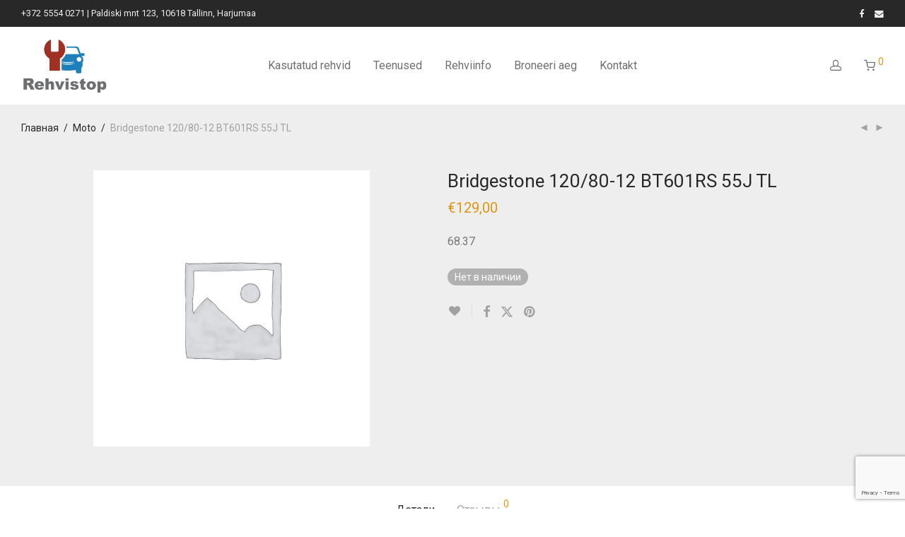

--- FILE ---
content_type: text/html; charset=UTF-8
request_url: https://rehvistop.ee/product/bridgestone-120-80-12-bt601rs-55j-tl/
body_size: 21437
content:
<!DOCTYPE html>

<html lang="ru-RU" class="footer-sticky-1">
    <head>
        <meta charset="UTF-8">
        <meta name="viewport" content="width=device-width, initial-scale=1.0, maximum-scale=1.0, user-scalable=no">
		<title>Bridgestone  120/80-12 BT601RS 55J TL &#8212; Rehvistop OÜ &#8212; Soodne ja kindel valik</title>
<meta name='robots' content='max-image-preview:large' />
<link rel='dns-prefetch' href='//fonts.googleapis.com' />
<link rel="alternate" type="application/rss+xml" title="Rehvistop OÜ - Soodne ja kindel valik &raquo; Лента" href="https://rehvistop.ee/feed/" />
<link rel="alternate" type="application/rss+xml" title="Rehvistop OÜ - Soodne ja kindel valik &raquo; Лента комментариев" href="https://rehvistop.ee/comments/feed/" />
<link rel="alternate" type="application/rss+xml" title="Rehvistop OÜ - Soodne ja kindel valik &raquo; Лента комментариев к &laquo;Bridgestone  120/80-12 BT601RS 55J TL&raquo;" href="https://rehvistop.ee/product/bridgestone-120-80-12-bt601rs-55j-tl/feed/" />
<link rel="alternate" title="oEmbed (JSON)" type="application/json+oembed" href="https://rehvistop.ee/wp-json/oembed/1.0/embed?url=https%3A%2F%2Frehvistop.ee%2Fproduct%2Fbridgestone-120-80-12-bt601rs-55j-tl%2F" />
<link rel="alternate" title="oEmbed (XML)" type="text/xml+oembed" href="https://rehvistop.ee/wp-json/oembed/1.0/embed?url=https%3A%2F%2Frehvistop.ee%2Fproduct%2Fbridgestone-120-80-12-bt601rs-55j-tl%2F&#038;format=xml" />
<style id='wp-img-auto-sizes-contain-inline-css' type='text/css'>
img:is([sizes=auto i],[sizes^="auto," i]){contain-intrinsic-size:3000px 1500px}
/*# sourceURL=wp-img-auto-sizes-contain-inline-css */
</style>
<style id='wp-emoji-styles-inline-css' type='text/css'>

	img.wp-smiley, img.emoji {
		display: inline !important;
		border: none !important;
		box-shadow: none !important;
		height: 1em !important;
		width: 1em !important;
		margin: 0 0.07em !important;
		vertical-align: -0.1em !important;
		background: none !important;
		padding: 0 !important;
	}
/*# sourceURL=wp-emoji-styles-inline-css */
</style>
<link rel='stylesheet' id='wp-block-library-css' href='https://rehvistop.ee/wp-includes/css/dist/block-library/style.min.css?ver=6.9' type='text/css' media='all' />
<link rel='stylesheet' id='wc-blocks-style-css' href='https://rehvistop.ee/wp-content/plugins/woocommerce/assets/client/blocks/wc-blocks.css?ver=wc-9.6.3' type='text/css' media='all' />
<style id='global-styles-inline-css' type='text/css'>
:root{--wp--preset--aspect-ratio--square: 1;--wp--preset--aspect-ratio--4-3: 4/3;--wp--preset--aspect-ratio--3-4: 3/4;--wp--preset--aspect-ratio--3-2: 3/2;--wp--preset--aspect-ratio--2-3: 2/3;--wp--preset--aspect-ratio--16-9: 16/9;--wp--preset--aspect-ratio--9-16: 9/16;--wp--preset--color--black: #000000;--wp--preset--color--cyan-bluish-gray: #abb8c3;--wp--preset--color--white: #ffffff;--wp--preset--color--pale-pink: #f78da7;--wp--preset--color--vivid-red: #cf2e2e;--wp--preset--color--luminous-vivid-orange: #ff6900;--wp--preset--color--luminous-vivid-amber: #fcb900;--wp--preset--color--light-green-cyan: #7bdcb5;--wp--preset--color--vivid-green-cyan: #00d084;--wp--preset--color--pale-cyan-blue: #8ed1fc;--wp--preset--color--vivid-cyan-blue: #0693e3;--wp--preset--color--vivid-purple: #9b51e0;--wp--preset--gradient--vivid-cyan-blue-to-vivid-purple: linear-gradient(135deg,rgb(6,147,227) 0%,rgb(155,81,224) 100%);--wp--preset--gradient--light-green-cyan-to-vivid-green-cyan: linear-gradient(135deg,rgb(122,220,180) 0%,rgb(0,208,130) 100%);--wp--preset--gradient--luminous-vivid-amber-to-luminous-vivid-orange: linear-gradient(135deg,rgb(252,185,0) 0%,rgb(255,105,0) 100%);--wp--preset--gradient--luminous-vivid-orange-to-vivid-red: linear-gradient(135deg,rgb(255,105,0) 0%,rgb(207,46,46) 100%);--wp--preset--gradient--very-light-gray-to-cyan-bluish-gray: linear-gradient(135deg,rgb(238,238,238) 0%,rgb(169,184,195) 100%);--wp--preset--gradient--cool-to-warm-spectrum: linear-gradient(135deg,rgb(74,234,220) 0%,rgb(151,120,209) 20%,rgb(207,42,186) 40%,rgb(238,44,130) 60%,rgb(251,105,98) 80%,rgb(254,248,76) 100%);--wp--preset--gradient--blush-light-purple: linear-gradient(135deg,rgb(255,206,236) 0%,rgb(152,150,240) 100%);--wp--preset--gradient--blush-bordeaux: linear-gradient(135deg,rgb(254,205,165) 0%,rgb(254,45,45) 50%,rgb(107,0,62) 100%);--wp--preset--gradient--luminous-dusk: linear-gradient(135deg,rgb(255,203,112) 0%,rgb(199,81,192) 50%,rgb(65,88,208) 100%);--wp--preset--gradient--pale-ocean: linear-gradient(135deg,rgb(255,245,203) 0%,rgb(182,227,212) 50%,rgb(51,167,181) 100%);--wp--preset--gradient--electric-grass: linear-gradient(135deg,rgb(202,248,128) 0%,rgb(113,206,126) 100%);--wp--preset--gradient--midnight: linear-gradient(135deg,rgb(2,3,129) 0%,rgb(40,116,252) 100%);--wp--preset--font-size--small: 13px;--wp--preset--font-size--medium: 20px;--wp--preset--font-size--large: 36px;--wp--preset--font-size--x-large: 42px;--wp--preset--font-family--inter: "Inter", sans-serif;--wp--preset--font-family--cardo: Cardo;--wp--preset--spacing--20: 0.44rem;--wp--preset--spacing--30: 0.67rem;--wp--preset--spacing--40: 1rem;--wp--preset--spacing--50: 1.5rem;--wp--preset--spacing--60: 2.25rem;--wp--preset--spacing--70: 3.38rem;--wp--preset--spacing--80: 5.06rem;--wp--preset--shadow--natural: 6px 6px 9px rgba(0, 0, 0, 0.2);--wp--preset--shadow--deep: 12px 12px 50px rgba(0, 0, 0, 0.4);--wp--preset--shadow--sharp: 6px 6px 0px rgba(0, 0, 0, 0.2);--wp--preset--shadow--outlined: 6px 6px 0px -3px rgb(255, 255, 255), 6px 6px rgb(0, 0, 0);--wp--preset--shadow--crisp: 6px 6px 0px rgb(0, 0, 0);}:where(.is-layout-flex){gap: 0.5em;}:where(.is-layout-grid){gap: 0.5em;}body .is-layout-flex{display: flex;}.is-layout-flex{flex-wrap: wrap;align-items: center;}.is-layout-flex > :is(*, div){margin: 0;}body .is-layout-grid{display: grid;}.is-layout-grid > :is(*, div){margin: 0;}:where(.wp-block-columns.is-layout-flex){gap: 2em;}:where(.wp-block-columns.is-layout-grid){gap: 2em;}:where(.wp-block-post-template.is-layout-flex){gap: 1.25em;}:where(.wp-block-post-template.is-layout-grid){gap: 1.25em;}.has-black-color{color: var(--wp--preset--color--black) !important;}.has-cyan-bluish-gray-color{color: var(--wp--preset--color--cyan-bluish-gray) !important;}.has-white-color{color: var(--wp--preset--color--white) !important;}.has-pale-pink-color{color: var(--wp--preset--color--pale-pink) !important;}.has-vivid-red-color{color: var(--wp--preset--color--vivid-red) !important;}.has-luminous-vivid-orange-color{color: var(--wp--preset--color--luminous-vivid-orange) !important;}.has-luminous-vivid-amber-color{color: var(--wp--preset--color--luminous-vivid-amber) !important;}.has-light-green-cyan-color{color: var(--wp--preset--color--light-green-cyan) !important;}.has-vivid-green-cyan-color{color: var(--wp--preset--color--vivid-green-cyan) !important;}.has-pale-cyan-blue-color{color: var(--wp--preset--color--pale-cyan-blue) !important;}.has-vivid-cyan-blue-color{color: var(--wp--preset--color--vivid-cyan-blue) !important;}.has-vivid-purple-color{color: var(--wp--preset--color--vivid-purple) !important;}.has-black-background-color{background-color: var(--wp--preset--color--black) !important;}.has-cyan-bluish-gray-background-color{background-color: var(--wp--preset--color--cyan-bluish-gray) !important;}.has-white-background-color{background-color: var(--wp--preset--color--white) !important;}.has-pale-pink-background-color{background-color: var(--wp--preset--color--pale-pink) !important;}.has-vivid-red-background-color{background-color: var(--wp--preset--color--vivid-red) !important;}.has-luminous-vivid-orange-background-color{background-color: var(--wp--preset--color--luminous-vivid-orange) !important;}.has-luminous-vivid-amber-background-color{background-color: var(--wp--preset--color--luminous-vivid-amber) !important;}.has-light-green-cyan-background-color{background-color: var(--wp--preset--color--light-green-cyan) !important;}.has-vivid-green-cyan-background-color{background-color: var(--wp--preset--color--vivid-green-cyan) !important;}.has-pale-cyan-blue-background-color{background-color: var(--wp--preset--color--pale-cyan-blue) !important;}.has-vivid-cyan-blue-background-color{background-color: var(--wp--preset--color--vivid-cyan-blue) !important;}.has-vivid-purple-background-color{background-color: var(--wp--preset--color--vivid-purple) !important;}.has-black-border-color{border-color: var(--wp--preset--color--black) !important;}.has-cyan-bluish-gray-border-color{border-color: var(--wp--preset--color--cyan-bluish-gray) !important;}.has-white-border-color{border-color: var(--wp--preset--color--white) !important;}.has-pale-pink-border-color{border-color: var(--wp--preset--color--pale-pink) !important;}.has-vivid-red-border-color{border-color: var(--wp--preset--color--vivid-red) !important;}.has-luminous-vivid-orange-border-color{border-color: var(--wp--preset--color--luminous-vivid-orange) !important;}.has-luminous-vivid-amber-border-color{border-color: var(--wp--preset--color--luminous-vivid-amber) !important;}.has-light-green-cyan-border-color{border-color: var(--wp--preset--color--light-green-cyan) !important;}.has-vivid-green-cyan-border-color{border-color: var(--wp--preset--color--vivid-green-cyan) !important;}.has-pale-cyan-blue-border-color{border-color: var(--wp--preset--color--pale-cyan-blue) !important;}.has-vivid-cyan-blue-border-color{border-color: var(--wp--preset--color--vivid-cyan-blue) !important;}.has-vivid-purple-border-color{border-color: var(--wp--preset--color--vivid-purple) !important;}.has-vivid-cyan-blue-to-vivid-purple-gradient-background{background: var(--wp--preset--gradient--vivid-cyan-blue-to-vivid-purple) !important;}.has-light-green-cyan-to-vivid-green-cyan-gradient-background{background: var(--wp--preset--gradient--light-green-cyan-to-vivid-green-cyan) !important;}.has-luminous-vivid-amber-to-luminous-vivid-orange-gradient-background{background: var(--wp--preset--gradient--luminous-vivid-amber-to-luminous-vivid-orange) !important;}.has-luminous-vivid-orange-to-vivid-red-gradient-background{background: var(--wp--preset--gradient--luminous-vivid-orange-to-vivid-red) !important;}.has-very-light-gray-to-cyan-bluish-gray-gradient-background{background: var(--wp--preset--gradient--very-light-gray-to-cyan-bluish-gray) !important;}.has-cool-to-warm-spectrum-gradient-background{background: var(--wp--preset--gradient--cool-to-warm-spectrum) !important;}.has-blush-light-purple-gradient-background{background: var(--wp--preset--gradient--blush-light-purple) !important;}.has-blush-bordeaux-gradient-background{background: var(--wp--preset--gradient--blush-bordeaux) !important;}.has-luminous-dusk-gradient-background{background: var(--wp--preset--gradient--luminous-dusk) !important;}.has-pale-ocean-gradient-background{background: var(--wp--preset--gradient--pale-ocean) !important;}.has-electric-grass-gradient-background{background: var(--wp--preset--gradient--electric-grass) !important;}.has-midnight-gradient-background{background: var(--wp--preset--gradient--midnight) !important;}.has-small-font-size{font-size: var(--wp--preset--font-size--small) !important;}.has-medium-font-size{font-size: var(--wp--preset--font-size--medium) !important;}.has-large-font-size{font-size: var(--wp--preset--font-size--large) !important;}.has-x-large-font-size{font-size: var(--wp--preset--font-size--x-large) !important;}
/*# sourceURL=global-styles-inline-css */
</style>

<style id='classic-theme-styles-inline-css' type='text/css'>
/*! This file is auto-generated */
.wp-block-button__link{color:#fff;background-color:#32373c;border-radius:9999px;box-shadow:none;text-decoration:none;padding:calc(.667em + 2px) calc(1.333em + 2px);font-size:1.125em}.wp-block-file__button{background:#32373c;color:#fff;text-decoration:none}
/*# sourceURL=/wp-includes/css/classic-themes.min.css */
</style>
<link rel='stylesheet' id='woof-css' href='https://rehvistop.ee/wp-content/plugins/woocommerce-products-filter/css/front.css?ver=2.2.4.2' type='text/css' media='all' />
<link rel='stylesheet' id='chosen-drop-down-css' href='https://rehvistop.ee/wp-content/plugins/woocommerce-products-filter/js/chosen/chosen.min.css?ver=2.2.4.2' type='text/css' media='all' />
<link rel='stylesheet' id='icheck-jquery-color-css' href='https://rehvistop.ee/wp-content/plugins/woocommerce-products-filter/js/icheck/skins/flat/aero.css?ver=2.2.4.2' type='text/css' media='all' />
<link rel='stylesheet' id='woof_select_hierarchy_html_items-css' href='https://rehvistop.ee/wp-content/plugins/woocommerce-products-filter/ext/select_hierarchy/css/html_types/select_hierarchy.css?ver=2.2.4.2' type='text/css' media='all' />
<link rel='stylesheet' id='woof_step_filter_html_items-css' href='https://rehvistop.ee/wp-content/plugins/woocommerce-products-filter/ext/step_filer/css/step_filter.css?ver=2.2.4.2' type='text/css' media='all' />
<link rel='stylesheet' id='photoswipe-css' href='https://rehvistop.ee/wp-content/plugins/woocommerce/assets/css/photoswipe/photoswipe.min.css?ver=9.6.3' type='text/css' media='all' />
<link rel='stylesheet' id='photoswipe-default-skin-css' href='https://rehvistop.ee/wp-content/plugins/woocommerce/assets/css/photoswipe/default-skin/default-skin.min.css?ver=9.6.3' type='text/css' media='all' />
<style id='woocommerce-inline-inline-css' type='text/css'>
.woocommerce form .form-row .required { visibility: visible; }
/*# sourceURL=woocommerce-inline-inline-css */
</style>
<link rel='stylesheet' id='wcwar-css' href='https://rehvistop.ee/wp-content/plugins/xforwoocommerce/x-pack/woocommerce-warranties-and-returns/assets/css/styles.css?ver=6.9' type='text/css' media='all' />
<link rel='stylesheet' id='brands-styles-css' href='https://rehvistop.ee/wp-content/plugins/woocommerce/assets/css/brands.css?ver=9.6.3' type='text/css' media='all' />
<link rel='stylesheet' id='nm-portfolio-css' href='https://rehvistop.ee/wp-content/plugins/nm-portfolio/assets/css/nm-portfolio.css?ver=1.2.7' type='text/css' media='all' />
<link rel='stylesheet' id='normalize-css' href='https://rehvistop.ee/wp-content/themes/savoy/assets/css/third-party/normalize.min.css?ver=3.0.2' type='text/css' media='all' />
<link rel='stylesheet' id='slick-slider-css' href='https://rehvistop.ee/wp-content/themes/savoy/assets/css/third-party/slick.min.css?ver=1.5.5' type='text/css' media='all' />
<link rel='stylesheet' id='slick-slider-theme-css' href='https://rehvistop.ee/wp-content/themes/savoy/assets/css/third-party/slick-theme.min.css?ver=1.5.5' type='text/css' media='all' />
<link rel='stylesheet' id='magnific-popup-css' href='https://rehvistop.ee/wp-content/themes/savoy/assets/css/third-party/magnific-popup.min.css?ver=0.9.7' type='text/css' media='all' />
<link rel='stylesheet' id='nm-grid-css' href='https://rehvistop.ee/wp-content/themes/savoy/assets/css/grid.css?ver=3.0.1' type='text/css' media='all' />
<link rel='stylesheet' id='selectod-css' href='https://rehvistop.ee/wp-content/themes/savoy/assets/css/third-party/selectod.min.css?ver=3.8.1' type='text/css' media='all' />
<link rel='stylesheet' id='nm-shop-css' href='https://rehvistop.ee/wp-content/themes/savoy/assets/css/shop.css?ver=3.0.1' type='text/css' media='all' />
<link rel='stylesheet' id='nm-icons-css' href='https://rehvistop.ee/wp-content/themes/savoy/assets/css/font-icons/theme-icons/theme-icons.min.css?ver=3.0.1' type='text/css' media='all' />
<link rel='stylesheet' id='nm-core-css' href='https://rehvistop.ee/wp-content/themes/savoy/style.css?ver=3.0.1' type='text/css' media='all' />
<link rel='stylesheet' id='nm-elements-css' href='https://rehvistop.ee/wp-content/themes/savoy/assets/css/elements.css?ver=3.0.1' type='text/css' media='all' />
<link rel='stylesheet' id='redux-google-fonts-nm_theme_options-css' href='https://fonts.googleapis.com/css?family=Roboto%3A%2C400%2C700&#038;ver=1737496615' type='text/css' media='all' />
<link rel='stylesheet' id='prdctfltr-css' href='https://rehvistop.ee/wp-content/plugins/xforwoocommerce/x-pack/prdctfltr/includes/css/styles.css?ver=8.0.2' type='text/css' media='all' />
<script type="text/javascript" src="https://rehvistop.ee/wp-includes/js/jquery/jquery.min.js?ver=3.7.1" id="jquery-core-js"></script>
<script type="text/javascript" src="https://rehvistop.ee/wp-includes/js/jquery/jquery-migrate.min.js?ver=3.4.1" id="jquery-migrate-js"></script>
<script type="text/javascript" src="https://rehvistop.ee/wp-content/plugins/woocommerce/assets/js/jquery-blockui/jquery.blockUI.min.js?ver=2.7.0-wc.9.6.3" id="jquery-blockui-js" defer="defer" data-wp-strategy="defer"></script>
<script type="text/javascript" id="wc-add-to-cart-js-extra">
/* <![CDATA[ */
var wc_add_to_cart_params = {"ajax_url":"/wp-admin/admin-ajax.php","wc_ajax_url":"/?wc-ajax=%%endpoint%%","i18n_view_cart":"\u041f\u0440\u043e\u0441\u043c\u043e\u0442\u0440 \u043a\u043e\u0440\u0437\u0438\u043d\u044b","cart_url":"https://rehvistop.ee/cart/","is_cart":"","cart_redirect_after_add":"no"};
//# sourceURL=wc-add-to-cart-js-extra
/* ]]> */
</script>
<script type="text/javascript" src="https://rehvistop.ee/wp-content/plugins/woocommerce/assets/js/frontend/add-to-cart.min.js?ver=9.6.3" id="wc-add-to-cart-js" defer="defer" data-wp-strategy="defer"></script>
<script type="text/javascript" src="https://rehvistop.ee/wp-content/plugins/woocommerce/assets/js/flexslider/jquery.flexslider.min.js?ver=2.7.2-wc.9.6.3" id="flexslider-js" defer="defer" data-wp-strategy="defer"></script>
<script type="text/javascript" src="https://rehvistop.ee/wp-content/plugins/woocommerce/assets/js/photoswipe/photoswipe.min.js?ver=4.1.1-wc.9.6.3" id="photoswipe-js" defer="defer" data-wp-strategy="defer"></script>
<script type="text/javascript" src="https://rehvistop.ee/wp-content/plugins/woocommerce/assets/js/photoswipe/photoswipe-ui-default.min.js?ver=4.1.1-wc.9.6.3" id="photoswipe-ui-default-js" defer="defer" data-wp-strategy="defer"></script>
<script type="text/javascript" id="wc-single-product-js-extra">
/* <![CDATA[ */
var wc_single_product_params = {"i18n_required_rating_text":"\u041f\u043e\u0436\u0430\u043b\u0443\u0439\u0441\u0442\u0430, \u043f\u043e\u0441\u0442\u0430\u0432\u044c\u0442\u0435 \u043e\u0446\u0435\u043d\u043a\u0443","i18n_product_gallery_trigger_text":"\u041f\u0440\u043e\u0441\u043c\u043e\u0442\u0440 \u0433\u0430\u043b\u0435\u0440\u0435\u0438 \u0438\u0437\u043e\u0431\u0440\u0430\u0436\u0435\u043d\u0438\u0439 \u0432 \u043f\u043e\u043b\u043d\u043e\u044d\u043a\u0440\u0430\u043d\u043d\u043e\u043c \u0440\u0435\u0436\u0438\u043c\u0435","review_rating_required":"yes","flexslider":{"rtl":false,"animation":"fade","smoothHeight":false,"directionNav":true,"controlNav":"thumbnails","slideshow":false,"animationSpeed":300,"animationLoop":false,"allowOneSlide":false},"zoom_enabled":"","zoom_options":[],"photoswipe_enabled":"1","photoswipe_options":{"shareEl":true,"closeOnScroll":false,"history":false,"hideAnimationDuration":0,"showAnimationDuration":0,"showHideOpacity":true,"bgOpacity":1,"loop":false,"closeOnVerticalDrag":false,"barsSize":{"top":0,"bottom":0},"tapToClose":true,"tapToToggleControls":false,"shareButtons":[{"id":"facebook","label":"Share on Facebook","url":"https://www.facebook.com/sharer/sharer.php?u={{url}}"},{"id":"twitter","label":"Tweet","url":"https://twitter.com/intent/tweet?text={{text}}&url={{url}}"},{"id":"pinterest","label":"Pin it","url":"http://www.pinterest.com/pin/create/button/?url={{url}}&media={{image_url}}&description={{text}}"},{"id":"download","label":"Download image","url":"{{raw_image_url}}","download":true}]},"flexslider_enabled":"1"};
//# sourceURL=wc-single-product-js-extra
/* ]]> */
</script>
<script type="text/javascript" src="https://rehvistop.ee/wp-content/plugins/woocommerce/assets/js/frontend/single-product.min.js?ver=9.6.3" id="wc-single-product-js" defer="defer" data-wp-strategy="defer"></script>
<script type="text/javascript" src="https://rehvistop.ee/wp-content/plugins/woocommerce/assets/js/js-cookie/js.cookie.min.js?ver=2.1.4-wc.9.6.3" id="js-cookie-js" defer="defer" data-wp-strategy="defer"></script>
<script type="text/javascript" id="woocommerce-js-extra">
/* <![CDATA[ */
var woocommerce_params = {"ajax_url":"/wp-admin/admin-ajax.php","wc_ajax_url":"/?wc-ajax=%%endpoint%%"};
//# sourceURL=woocommerce-js-extra
/* ]]> */
</script>
<script type="text/javascript" src="https://rehvistop.ee/wp-content/plugins/woocommerce/assets/js/frontend/woocommerce.min.js?ver=9.6.3" id="woocommerce-js" defer="defer" data-wp-strategy="defer"></script>
<script type="text/javascript" id="wc-cart-fragments-js-extra">
/* <![CDATA[ */
var wc_cart_fragments_params = {"ajax_url":"/wp-admin/admin-ajax.php","wc_ajax_url":"/?wc-ajax=%%endpoint%%","cart_hash_key":"wc_cart_hash_15a9e60e97e0afe6cb8f94abe0debaa2","fragment_name":"wc_fragments_15a9e60e97e0afe6cb8f94abe0debaa2","request_timeout":"5000"};
//# sourceURL=wc-cart-fragments-js-extra
/* ]]> */
</script>
<script type="text/javascript" src="https://rehvistop.ee/wp-content/plugins/woocommerce/assets/js/frontend/cart-fragments.min.js?ver=9.6.3" id="wc-cart-fragments-js" defer="defer" data-wp-strategy="defer"></script>
<script type="text/javascript" src="https://rehvistop.ee/wp-content/plugins/happy-elementor-addons/assets/vendor/dom-purify/purify.min.js?ver=3.1.6" id="dom-purify-js"></script>
<link rel="https://api.w.org/" href="https://rehvistop.ee/wp-json/" /><link rel="alternate" title="JSON" type="application/json" href="https://rehvistop.ee/wp-json/wp/v2/product/4019" /><link rel="EditURI" type="application/rsd+xml" title="RSD" href="https://rehvistop.ee/xmlrpc.php?rsd" />
<meta name="generator" content="WordPress 6.9" />
<meta name="generator" content="WooCommerce 9.6.3" />
<link rel="canonical" href="https://rehvistop.ee/product/bridgestone-120-80-12-bt601rs-55j-tl/" />
<link rel='shortlink' href='https://rehvistop.ee/?p=4019' />
	<noscript><style>.woocommerce-product-gallery{ opacity: 1 !important; }</style></noscript>
	<meta name="generator" content="Elementor 3.27.0; features: additional_custom_breakpoints; settings: css_print_method-external, google_font-enabled, font_display-auto">
<style type="text/css">.recentcomments a{display:inline !important;padding:0 !important;margin:0 !important;}</style>			<style>
				.e-con.e-parent:nth-of-type(n+4):not(.e-lazyloaded):not(.e-no-lazyload),
				.e-con.e-parent:nth-of-type(n+4):not(.e-lazyloaded):not(.e-no-lazyload) * {
					background-image: none !important;
				}
				@media screen and (max-height: 1024px) {
					.e-con.e-parent:nth-of-type(n+3):not(.e-lazyloaded):not(.e-no-lazyload),
					.e-con.e-parent:nth-of-type(n+3):not(.e-lazyloaded):not(.e-no-lazyload) * {
						background-image: none !important;
					}
				}
				@media screen and (max-height: 640px) {
					.e-con.e-parent:nth-of-type(n+2):not(.e-lazyloaded):not(.e-no-lazyload),
					.e-con.e-parent:nth-of-type(n+2):not(.e-lazyloaded):not(.e-no-lazyload) * {
						background-image: none !important;
					}
				}
			</style>
			<style class='wp-fonts-local' type='text/css'>
@font-face{font-family:Inter;font-style:normal;font-weight:300 900;font-display:fallback;src:url('https://rehvistop.ee/wp-content/plugins/woocommerce/assets/fonts/Inter-VariableFont_slnt,wght.woff2') format('woff2');font-stretch:normal;}
@font-face{font-family:Cardo;font-style:normal;font-weight:400;font-display:fallback;src:url('https://rehvistop.ee/wp-content/plugins/woocommerce/assets/fonts/cardo_normal_400.woff2') format('woff2');}
</style>
<link rel="icon" href="https://rehvistop.ee/wp-content/uploads/2021/01/logo-100x100.png" sizes="32x32" />
<link rel="icon" href="https://rehvistop.ee/wp-content/uploads/2021/01/logo.png" sizes="192x192" />
<link rel="apple-touch-icon" href="https://rehvistop.ee/wp-content/uploads/2021/01/logo.png" />
<meta name="msapplication-TileImage" content="https://rehvistop.ee/wp-content/uploads/2021/01/logo.png" />
<meta name="generator" content="Warranties and Returns for WooCommerce, Product Filter for WooCommerce"/><style type="text/css" class="nm-custom-styles">:root{--nm--color-font:#777777;--nm--color-font-strong:#282828;--nm--color-font-highlight:#dc9814;--nm--color-border:#eeeeee;--nm--color-button:#ffffff;--nm--color-button-background:#282828;--nm--color-body-background:#ffffff;}body{font-family:"Roboto",sans-serif;}.nm-menu li a{font-size:16px;font-weight:normal;}#nm-mobile-menu .menu > li > a{font-weight:normal;}#nm-mobile-menu-main-ul.menu > li > a{font-size:15px;}#nm-mobile-menu-secondary-ul.menu li a{font-size:13px;}.vc_tta.vc_tta-accordion .vc_tta-panel-title > a,.vc_tta.vc_general .vc_tta-tab > a,.nm-team-member-content h2,.nm-post-slider-content h3,.vc_pie_chart .wpb_pie_chart_heading,.wpb_content_element .wpb_tour_tabs_wrapper .wpb_tabs_nav a,.wpb_content_element .wpb_accordion_header a,.woocommerce-order-details .order_details tfoot tr:last-child th,.woocommerce-order-details .order_details tfoot tr:last-child td,#order_review .shop_table tfoot .order-total,#order_review .shop_table tfoot .order-total,.cart-collaterals .shop_table tr.order-total,.shop_table.cart .nm-product-details a,#nm-shop-sidebar-popup #nm-shop-search input,.nm-shop-categories li a,.nm-shop-filter-menu li a,.woocommerce-message,.woocommerce-info,.woocommerce-error,blockquote,.commentlist .comment .comment-text .meta strong,.nm-related-posts-content h3,.nm-blog-no-results h1,.nm-term-description,.nm-blog-categories-list li a,.nm-blog-categories-toggle li a,.nm-blog-heading h1,#nm-mobile-menu-top-ul .nm-mobile-menu-item-search input{font-size:18px;}@media all and (max-width:768px){.vc_toggle_title h3{font-size:18px;}}@media all and (max-width:400px){#nm-shop-search input{font-size:18px;}}.add_to_cart_inline .add_to_cart_button,.add_to_cart_inline .amount,.nm-product-category-text > a,.nm-testimonial-description,.nm-feature h3,.nm_btn,.vc_toggle_content,.nm-message-box,.wpb_text_column,#nm-wishlist-table ul li.title .woocommerce-loop-product__title,.nm-order-track-top p,.customer_details h3,.woocommerce-order-details .order_details tbody,.woocommerce-MyAccount-content .shop_table tr th,.woocommerce-MyAccount-navigation ul li a,.nm-MyAccount-user-info .nm-username,.nm-MyAccount-dashboard,.nm-myaccount-lost-reset-password h2,.nm-login-form-divider span,.woocommerce-thankyou-order-details li strong,.woocommerce-order-received h3,#order_review .shop_table tbody .product-name,.woocommerce-checkout .nm-coupon-popup-wrap .nm-shop-notice,.nm-checkout-login-coupon .nm-shop-notice,.shop_table.cart .nm-product-quantity-pricing .product-subtotal,.shop_table.cart .product-quantity,.shop_attributes tr th,.shop_attributes tr td,#tab-description,.woocommerce-tabs .tabs li a,.woocommerce-product-details__short-description,.nm-shop-no-products h3,.nm-infload-controls a,#nm-shop-browse-wrap .term-description,.list_nosep .nm-shop-categories .nm-shop-sub-categories li a,.nm-shop-taxonomy-text .term-description,.nm-shop-loop-details h3,.woocommerce-loop-category__title,div.wpcf7-response-output,.wpcf7 .wpcf7-form-control,.widget_search button,.widget_product_search #searchsubmit,#wp-calendar caption,.widget .nm-widget-title,.post .entry-content,.comment-form p label,.no-comments,.commentlist .pingback p,.commentlist .trackback p,.commentlist .comment .comment-text .description,.nm-search-results .nm-post-content,.post-password-form > p:first-child,.nm-post-pagination a .long-title,.nm-blog-list .nm-post-content,.nm-blog-grid .nm-post-content,.nm-blog-classic .nm-post-content,.nm-blog-pagination a,.nm-blog-categories-list.columns li a,.page-numbers li a,.page-numbers li span,#nm-widget-panel .total,#nm-widget-panel .nm-cart-panel-item-price .amount,#nm-widget-panel .quantity .qty,#nm-widget-panel .nm-cart-panel-quantity-pricing > span.quantity,#nm-widget-panel .product-quantity,.nm-cart-panel-product-title,#nm-widget-panel .product_list_widget .empty,#nm-cart-panel-loader h5,.nm-widget-panel-header,.button,input[type=submit]{font-size:16px;}@media all and (max-width:991px){#nm-shop-sidebar .widget .nm-widget-title,.nm-shop-categories li a{font-size:16px;}}@media all and (max-width:768px){.vc_tta.vc_tta-accordion .vc_tta-panel-title > a,.vc_tta.vc_tta-tabs.vc_tta-tabs-position-left .vc_tta-tab > a,.vc_tta.vc_tta-tabs.vc_tta-tabs-position-top .vc_tta-tab > a,.wpb_content_element .wpb_tour_tabs_wrapper .wpb_tabs_nav a,.wpb_content_element .wpb_accordion_header a,.nm-term-description{font-size:16px;}}@media all and (max-width:550px){.shop_table.cart .nm-product-details a,.nm-shop-notice,.nm-related-posts-content h3{font-size:16px;}}@media all and (max-width:400px){.nm-product-category-text .nm-product-category-heading,.nm-team-member-content h2,#nm-wishlist-empty h1,.cart-empty,.nm-shop-filter-menu li a,.nm-blog-categories-list li a{font-size:16px;}}.vc_progress_bar .vc_single_bar .vc_label,.woocommerce-tabs .tabs li a span,.product .summary .price del .amount,#nm-shop-sidebar-popup-reset-button,#nm-shop-sidebar-popup .nm-shop-sidebar .widget:last-child .nm-widget-title,#nm-shop-sidebar-popup .nm-shop-sidebar .widget .nm-widget-title,.nm-shop-filter-menu li a i,.woocommerce-loop-category__title .count,span.wpcf7-not-valid-tip,.widget_rss ul li .rss-date,.wp-caption-text,.comment-respond h3 #cancel-comment-reply-link,.nm-blog-categories-toggle li .count,.nm-menu-wishlist-count,.nm-menu li.nm-menu-offscreen .nm-menu-cart-count,.nm-menu-cart .count,.nm-menu .sub-menu li a,body{font-size:14px;}@media all and (max-width:768px){.wpcf7 .wpcf7-form-control{font-size:14px;}}@media all and (max-width:400px){.nm-blog-grid .nm-post-content,.header-mobile-default .nm-menu-cart.no-icon .count{font-size:14px;}}#nm-wishlist-table .nm-variations-list,.nm-MyAccount-user-info .nm-logout-button.border,#order_review .place-order noscript,#payment .payment_methods li .payment_box,#order_review .shop_table tfoot .woocommerce-remove-coupon,.cart-collaterals .shop_table tr.cart-discount td a,#nm-shop-sidebar-popup #nm-shop-search-notice,.wc-item-meta,.variation,.woocommerce-password-hint,.woocommerce-password-strength,.nm-validation-inline-notices .form-row.woocommerce-invalid-required-field:after{font-size:12px;}body{font-weight:normal;}h1, .h1-size{font-weight:normal;}h2, .h2-size{font-weight:normal;}h3, .h3-size{font-weight:normal;}h4, .h4-size,h5, .h5-size,h6, .h6-size{font-weight:normal;}body{color:#777777;}.nm-portfolio-single-back a span {background:#777777;}.mfp-close,.wpb_content_element .wpb_tour_tabs_wrapper .wpb_tabs_nav li.ui-tabs-active a,.vc_pie_chart .vc_pie_chart_value,.vc_progress_bar .vc_single_bar .vc_label .vc_label_units,.nm-testimonial-description,.form-row label,.woocommerce-form__label,#nm-shop-search-close:hover,.products .price .amount,.nm-shop-loop-actions > a,.nm-shop-loop-actions > a:active,.nm-shop-loop-actions > a:focus,.nm-infload-controls a,.woocommerce-breadcrumb a, .woocommerce-breadcrumb span,.variations,.woocommerce-grouped-product-list-item__label a,.woocommerce-grouped-product-list-item__price ins .amount,.woocommerce-grouped-product-list-item__price > .amount,.nm-quantity-wrap .quantity .nm-qty-minus,.nm-quantity-wrap .quantity .nm-qty-plus,.product .summary .single_variation_wrap .nm-quantity-wrap label:not(.nm-qty-label-abbrev),.woocommerce-tabs .tabs li.active a,.shop_attributes th,.product_meta,.shop_table.cart .nm-product-details a,.shop_table.cart .product-quantity,.shop_table.cart .nm-product-quantity-pricing .product-subtotal,.shop_table.cart .product-remove a,.cart-collaterals,.nm-cart-empty,#order_review .shop_table,#payment .payment_methods li label,.woocommerce-thankyou-order-details li strong,.wc-bacs-bank-details li strong,.nm-MyAccount-user-info .nm-username strong,.woocommerce-MyAccount-navigation ul li a:hover,.woocommerce-MyAccount-navigation ul li.is-active a,.woocommerce-table--order-details,#nm-wishlist-empty .note i,a.dark,a:hover,.nm-blog-heading h1 strong,.nm-post-header .nm-post-meta a,.nm-post-pagination a,.commentlist > li .comment-text .meta strong,.commentlist > li .comment-text .meta strong a,.comment-form p label,.entry-content strong,blockquote,blockquote p,.widget_search button,.widget_product_search #searchsubmit,.widget_recent_comments ul li .comment-author-link,.widget_recent_comments ul li:before{color:#282828;}@media all and (max-width: 991px){.nm-shop-menu .nm-shop-filter-menu li a:hover,.nm-shop-menu .nm-shop-filter-menu li.active a,#nm-shop-sidebar .widget.show .nm-widget-title,#nm-shop-sidebar .widget .nm-widget-title:hover{color:#282828;}}.nm-portfolio-single-back a:hover span{background:#282828;}.wpb_content_element .wpb_tour_tabs_wrapper .wpb_tabs_nav a,.wpb_content_element .wpb_accordion_header a,#nm-shop-search-close,.woocommerce-breadcrumb,.nm-single-product-menu a,.star-rating:before,.woocommerce-tabs .tabs li a,.product_meta span.sku,.product_meta a,.nm-product-wishlist-button-wrap a,.nm-product-share a,.nm-wishlist-share ul li a:not(:hover),.nm-post-meta,.nm-post-share a,.nm-post-pagination a .short-title,.commentlist > li .comment-text .meta time{color:#a1a1a1;}.vc_toggle_title i,#nm-wishlist-empty p.icon i,h1{color:#282828;}h2{color:#282828;}h3{color:#282828;}h4, h5, h6{color:#282828;}a,a.dark:hover,a.gray:hover,a.invert-color:hover,.nm-highlight-text,.nm-highlight-text h1,.nm-highlight-text h2,.nm-highlight-text h3,.nm-highlight-text h4,.nm-highlight-text h5,.nm-highlight-text h6,.nm-highlight-text p,.nm-menu-wishlist-count,.nm-menu-cart a .count,.nm-menu li.nm-menu-offscreen .nm-menu-cart-count,.page-numbers li span.current,.page-numbers li a:hover,.nm-blog .sticky .nm-post-thumbnail:before,.nm-blog .category-sticky .nm-post-thumbnail:before,.nm-blog-categories-list li a:hover,.nm-blog-categories ul li.current-cat a,.widget ul li.active,.widget ul li a:hover,.widget ul li a:focus,.widget ul li a.active,#wp-calendar tbody td a,.nm-banner-link.type-txt:hover,.nm-banner.text-color-light .nm-banner-link.type-txt:hover,.nm-portfolio-categories li.current a,.add_to_cart_inline ins,.nm-product-categories.layout-separated .product-category:hover .nm-product-category-text > a,.woocommerce-breadcrumb a:hover,.products .price ins .amount,.products .price ins,.no-touch .nm-shop-loop-actions > a:hover,.nm-shop-menu ul li a:hover,.nm-shop-menu ul li.current-cat > a,.nm-shop-menu ul li.active a,.nm-shop-heading span,.nm-single-product-menu a:hover,.woocommerce-product-gallery__trigger:hover,.woocommerce-product-gallery .flex-direction-nav a:hover,.product-summary .price .amount,.product-summary .price ins,.product .summary .price .amount,.nm-product-wishlist-button-wrap a.added:active,.nm-product-wishlist-button-wrap a.added:focus,.nm-product-wishlist-button-wrap a.added:hover,.nm-product-wishlist-button-wrap a.added,.woocommerce-tabs .tabs li a span,#review_form .comment-form-rating .stars:hover a,#review_form .comment-form-rating .stars.has-active a,.product_meta a:hover,.star-rating span:before,.nm-order-view .commentlist li .comment-text .meta,.nm_widget_price_filter ul li.current,.post-type-archive-product .widget_product_categories .product-categories > li:first-child > a,.widget_product_categories ul li.current-cat > a,.widget_layered_nav ul li.chosen a,.widget_layered_nav_filters ul li.chosen a,.product_list_widget li ins .amount,.woocommerce.widget_rating_filter .wc-layered-nav-rating.chosen > a,.nm-wishlist-button.added:active,.nm-wishlist-button.added:focus,.nm-wishlist-button.added:hover,.nm-wishlist-button.added,.slick-prev:not(.slick-disabled):hover,.slick-next:not(.slick-disabled):hover,.flickity-button:hover,.pswp__button:hover,.nm-portfolio-categories li a:hover{color:#dc9814;}.nm-blog-categories ul li.current-cat a,.nm-portfolio-categories li.current a,.woocommerce-product-gallery.pagination-enabled .flex-control-thumbs li img.flex-active,.widget_layered_nav ul li.chosen a,.widget_layered_nav_filters ul li.chosen a,.slick-dots li.slick-active button,.flickity-page-dots .dot.is-selected{border-color:#dc9814;}.blockUI.blockOverlay:after,.nm-loader:after,.nm-image-overlay:before,.nm-image-overlay:after,.gallery-icon:before,.gallery-icon:after,.widget_tag_cloud a:hover,.widget_product_tag_cloud a:hover{background:#dc9814;}@media all and (max-width:400px){.woocommerce-product-gallery.pagination-enabled .flex-control-thumbs li img.flex-active,.slick-dots li.slick-active button,.flickity-page-dots .dot.is-selected{background:#dc9814;}}.header-border-1 .nm-header,.nm-blog-list .nm-post-divider,#nm-blog-pagination.infinite-load,.nm-post-pagination,.no-post-comments .nm-related-posts,.nm-footer-widgets.has-border,#nm-shop-browse-wrap.nm-shop-description-borders .term-description,.nm-shop-sidebar-default #nm-shop-sidebar .widget,.products.grid-list li:not(:last-child) .nm-shop-loop-product-wrap,.nm-infload-controls a,.woocommerce-tabs,.upsells,.related,.shop_table.cart tr td,#order_review .shop_table tbody tr th,#order_review .shop_table tbody tr td,#payment .payment_methods,#payment .payment_methods li,.woocommerce-MyAccount-orders tr td,.woocommerce-MyAccount-orders tr:last-child td,.woocommerce-table--order-details tbody tr td,.woocommerce-table--order-details tbody tr:first-child td,.woocommerce-table--order-details tfoot tr:last-child td,.woocommerce-table--order-details tfoot tr:last-child th,#nm-wishlist-table > ul > li,#nm-wishlist-table > ul:first-child > li,.wpb_accordion .wpb_accordion_section,.nm-portfolio-single-footer{border-color:#eeeeee;}.nm-blog-classic .nm-post-divider,.nm-search-results .nm-post-divider{background:#eeeeee;}.nm-blog-categories-list li span,.nm-shop-menu ul li > span,.nm-portfolio-categories li span{color: #cccccc;}.nm-post-meta:before,.nm-testimonial-author span:before{background:#cccccc;}.button,input[type=submit],.widget_tag_cloud a, .widget_product_tag_cloud a,.add_to_cart_inline .add_to_cart_button,#nm-shop-sidebar-popup-button,.products.grid-list .nm-shop-loop-actions > a:first-of-type,.products.grid-list .nm-shop-loop-actions > a:first-child,#order_review .shop_table tbody .product-name .product-quantity{color:#ffffff;background-color:#282828;}.button:hover,input[type=submit]:hover.products.grid-list .nm-shop-loop-actions > a:first-of-type,.products.grid-list .nm-shop-loop-actions > a:first-child{color:#ffffff;}#nm-blog-pagination a,.button.border{border-color:#aaaaaa;}#nm-blog-pagination a,#nm-blog-pagination a:hover,.button.border,.button.border:hover{color:#282828;}#nm-blog-pagination a:not([disabled]):hover,.button.border:not([disabled]):hover{color:#282828;border-color:#282828;}.product-summary .quantity .nm-qty-minus,.product-summary .quantity .nm-qty-plus{color:#282828;}.nm-page-wrap{background-color:#ffffff;}.nm-divider .nm-divider-title,.nm-header-search{background:#ffffff;}.woocommerce-cart .blockOverlay,.woocommerce-checkout .blockOverlay {background-color:#ffffff !important;}.nm-top-bar{background:#282828;}.nm-top-bar .nm-top-bar-text,.nm-top-bar .nm-top-bar-text a,.nm-top-bar .nm-menu > li > a,.nm-top-bar .nm-menu > li > a:hover,.nm-top-bar-social li i{color:#eeeeee;}.nm-header-placeholder{height:109px;}.nm-header{line-height:75px;padding-top:17px;padding-bottom:17px;background:#ffffff;}.home .nm-header{background:#ffffff;}.mobile-menu-open .nm-header{background:#ffffff !important;}.header-on-scroll .nm-header,.home.header-transparency.header-on-scroll .nm-header{background:#ffffff;}.header-on-scroll .nm-header:not(.static-on-scroll){padding-top:10px;padding-bottom:10px;}.nm-header.stacked .nm-header-logo,.nm-header.stacked-centered .nm-header-logo{padding-bottom:0px;}.nm-header-logo svg,.nm-header-logo img{height:75px;}@media all and (max-width:991px){.nm-header-placeholder{height:70px;}.nm-header{line-height:50px;padding-top:10px;padding-bottom:10px;}.nm-header.stacked .nm-header-logo,.nm-header.stacked-centered .nm-header-logo{padding-bottom:0px;}.nm-header-logo svg,.nm-header-logo img{height:32px;}}@media all and (max-width:400px){.nm-header-placeholder{height:70px;}.nm-header{line-height:50px;}.nm-header-logo svg,.nm-header-logo img{height:32px;}}.nm-menu li a{color:#707070;}.nm-menu li a:hover{color:#282828;}.header-transparency-light:not(.header-on-scroll):not(.mobile-menu-open) #nm-main-menu-ul > li > a,.header-transparency-light:not(.header-on-scroll):not(.mobile-menu-open) #nm-right-menu-ul > li > a{color:#ffffff;}.header-transparency-dark:not(.header-on-scroll):not(.mobile-menu-open) #nm-main-menu-ul > li > a,.header-transparency-dark:not(.header-on-scroll):not(.mobile-menu-open) #nm-right-menu-ul > li > a{color:#282828;}.header-transparency-light:not(.header-on-scroll):not(.mobile-menu-open) #nm-main-menu-ul > li > a:hover,.header-transparency-light:not(.header-on-scroll):not(.mobile-menu-open) #nm-right-menu-ul > li > a:hover{color:#dcdcdc;}.header-transparency-dark:not(.header-on-scroll):not(.mobile-menu-open) #nm-main-menu-ul > li > a:hover,.header-transparency-dark:not(.header-on-scroll):not(.mobile-menu-open) #nm-right-menu-ul > li > a:hover{color:#707070;}.no-touch .header-transparency-light:not(.header-on-scroll):not(.mobile-menu-open) .nm-header:hover{background-color:transparent;}.no-touch .header-transparency-dark:not(.header-on-scroll):not(.mobile-menu-open) .nm-header:hover{background-color:transparent;}.nm-menu .sub-menu{background:#282828;}.nm-menu .sub-menu li a{color:#a0a0a0;}.nm-menu .megamenu > .sub-menu > ul > li:not(.nm-menu-item-has-image) > a,.nm-menu .sub-menu li a .label,.nm-menu .sub-menu li a:hover{color:#eeeeee;}.nm-menu .megamenu.full > .sub-menu{padding-top:28px;padding-bottom:15px;background:#ffffff;}.nm-menu .megamenu.full > .sub-menu > ul{max-width:1080px;}.nm-menu .megamenu.full .sub-menu li a{color:#777777;}.nm-menu .megamenu.full > .sub-menu > ul > li:not(.nm-menu-item-has-image) > a,.nm-menu .megamenu.full .sub-menu li a:hover{color:#282828;}.nm-menu .megamenu > .sub-menu > ul > li.nm-menu-item-has-image{border-right-color:#eeeeee;}.nm-menu-icon span{background:#707070;}.header-transparency-light:not(.header-on-scroll):not(.mobile-menu-open) .nm-menu-icon span{background:#ffffff;}.header-transparency-dark:not(.header-on-scroll):not(.mobile-menu-open) .nm-menu-icon span{background:#282828;}#nm-mobile-menu{ background:#ffffff;}#nm-mobile-menu .menu li{border-bottom-color:#eeeeee;}#nm-mobile-menu .menu a,#nm-mobile-menu .menu li .nm-menu-toggle,#nm-mobile-menu-top-ul .nm-mobile-menu-item-search input,#nm-mobile-menu-top-ul .nm-mobile-menu-item-search span,.nm-mobile-menu-social-ul li a{color:#555555;}.no-touch #nm-mobile-menu .menu a:hover,#nm-mobile-menu .menu li.active > a,#nm-mobile-menu .menu > li.active > .nm-menu-toggle:before,#nm-mobile-menu .menu a .label,.nm-mobile-menu-social-ul li a:hover{color:#282828;}#nm-mobile-menu .sub-menu{border-top-color:#eeeeee;}.nm-footer-widgets{padding-top:55px;padding-bottom:15px;background-color:#ffffff;}.nm-footer-widgets,.nm-footer-widgets .widget ul li a,.nm-footer-widgets a{color:#777777;}.nm-footer-widgets .widget .nm-widget-title{color:#282828;}.nm-footer-widgets .widget ul li a:hover,.nm-footer-widgets a:hover{color:#dc9814;}.nm-footer-widgets .widget_tag_cloud a:hover,.nm-footer-widgets .widget_product_tag_cloud a:hover{background:#dc9814;}@media all and (max-width:991px){.nm-footer-widgets{padding-top:55px;padding-bottom:15px;}}.nm-footer-bar{color:#aaaaaa;}.nm-footer-bar-inner{padding-top:30px;padding-bottom:30px;background-color:#282828;}.nm-footer-bar a{color:#aaaaaa;}.nm-footer-bar a:hover{color:#eeeeee;}.nm-footer-bar .menu > li{border-bottom-color:#3a3a3a;}.nm-footer-bar-social a{color:#eeeeee;}.nm-footer-bar-social a:hover{color:#c6c6c6;}@media all and (max-width:991px){.nm-footer-bar-inner{padding-top:30px;padding-bottom:30px;}}.nm-comments{background:#f7f7f7;}.nm-comments .commentlist > li,.nm-comments .commentlist .pingback,.nm-comments .commentlist .trackback{border-color:#e7e7e7;}#nm-shop-products-overlay,#nm-shop{background-color:#ffffff;}#nm-shop-taxonomy-header.has-image{height:370px;}.nm-shop-taxonomy-text-col{max-width:none;}.nm-shop-taxonomy-text h1{color:#282828;}.nm-shop-taxonomy-text .term-description{color:#777777;}@media all and (max-width:991px){#nm-shop-taxonomy-header.has-image{height:370px;}}@media all and (max-width:768px){#nm-shop-taxonomy-header.has-image{height:210px;}} .nm-shop-widget-scroll{max-height:150px;}.onsale{color:#282828;background:#ffffff;}.nm-label-itsnew{color:#ffffff;background:#282828;}.products li.outofstock .nm-shop-loop-thumbnail > a:after{color:#282828;background:#ffffff;}.nm-shop-loop-thumbnail{background:#eeeeee;}.has-bg-color .nm-single-product-bg{background:#eeeeee;}.nm-featured-video-icon{color:#282828;background:#ffffff;}@media all and (max-width:1080px){.woocommerce-product-gallery__wrapper{max-width:500px;}.has-bg-color .woocommerce-product-gallery {background:#eeeeee;}}@media all and (max-width:1080px){.woocommerce-product-gallery.pagination-enabled .flex-control-thumbs{background-color:#ffffff;}}.nm-variation-control.nm-variation-control-color li i{width:19px;height:19px;}.nm-variation-control.nm-variation-control-image li .nm-pa-image-thumbnail-wrap{width:19px;height:19px;}</style>
<style type="text/css" class="nm-translation-styles">.products li.outofstock .nm-shop-loop-thumbnail > a:after{content:"Нет в наличии";}.nm-validation-inline-notices .form-row.woocommerce-invalid-required-field:after{content:"Required field.";}.theme-savoy .wc-block-cart.wp-block-woocommerce-filled-cart-block:before{content:"Shopping Cart";}</style>
        <script type="text/javascript">
            var woof_is_permalink =1;

            var woof_shop_page = "";
        
            var woof_really_curr_tax = {};
            var woof_current_page_link = location.protocol + '//' + location.host + location.pathname;
            /*lets remove pagination from woof_current_page_link*/
            woof_current_page_link = woof_current_page_link.replace(/\page\/[0-9]+/, "");
                            woof_current_page_link = "https://rehvistop.ee/shop/";
                            var woof_link = 'https://rehvistop.ee/wp-content/plugins/woocommerce-products-filter/';

                </script>

                <script>

            var woof_ajaxurl = "https://rehvistop.ee/wp-admin/admin-ajax.php";

            var woof_lang = {
                'orderby': "Сортировать по",
                'date': "дата",
                'perpage': "на страницу",
                'pricerange': "ценовой диапазон",
                'menu_order': "menu order",
                'popularity': "популярность",
                'rating': "рейтинг",
                'price': "цена по возростанию",
                'price-desc': "цена по убыванию"
            };

            if (typeof woof_lang_custom == 'undefined') {
                var woof_lang_custom = {};/*!!important*/
            }


            var woof_is_mobile = 0;
        


            var woof_show_price_search_button = 0;
            var woof_show_price_search_type = 0;
        
            var woof_show_price_search_type = 0;

            var swoof_search_slug = "swoof";

        
            var icheck_skin = {};
                                    icheck_skin.skin = "flat";
                icheck_skin.color = "aero";
                if (window.navigator.msPointerEnabled && navigator.msMaxTouchPoints > 0) {
                    //icheck_skin = 'none';
                }
        
            var is_woof_use_chosen =1;

        

            var woof_current_values = '[]';

            var woof_lang_loading = "Загрузка ...";

        
            var woof_lang_show_products_filter = "показать фильтр товаров";
            var woof_lang_hide_products_filter = "скрыть фильтр продуктов";
            var woof_lang_pricerange = "ценовой диапазон";

            var woof_use_beauty_scroll =0;

            var woof_autosubmit =1;
            var woof_ajaxurl = "https://rehvistop.ee/wp-admin/admin-ajax.php";
            /*var woof_submit_link = "";*/
            var woof_is_ajax = 0;
            var woof_ajax_redraw = 0;
            var woof_ajax_page_num =1;
            var woof_ajax_first_done = false;
            var woof_checkboxes_slide_flag = true;


            /*toggles*/
            var woof_toggle_type = "text";

            var woof_toggle_closed_text = "-";
            var woof_toggle_opened_text = "+";

            var woof_toggle_closed_image = "https://rehvistop.ee/wp-content/plugins/woocommerce-products-filter/img/plus3.png";
            var woof_toggle_opened_image = "https://rehvistop.ee/wp-content/plugins/woocommerce-products-filter/img/minus3.png";


            /*indexes which can be displayed in red buttons panel*/
                    var woof_accept_array = ["min_price", "orderby", "perpage", "min_rating","product_brand","product_visibility","product_cat","product_tag","pa_diameeter","pa_hooaeg","pa_kiirusindeks","pa_koormusindeks","pa_korgus","pa_laius","pa_marghaardumine","pa_muratase","pa_tootja","pa_veeretakistus","wcwar_warranty_pre"];

                    /*for extensions*/
            var woof_ext_init_functions = null;
                        woof_ext_init_functions = '{"select_hierarchy":"woof_init_select_hierarchy","step_filter":"woof_step_filter_html_items"}';

        

        
            var woof_overlay_skin = "default";

            jQuery(function () {
                try
                {
                    woof_current_values = jQuery.parseJSON(woof_current_values);
                } catch (e)
                {
                    woof_current_values = null;
                }
                if (woof_current_values == null || woof_current_values.length == 0) {
                    woof_current_values = {};
                }

            });

            function woof_js_after_ajax_done() {
                jQuery(document).trigger('woof_ajax_done');
                    }
        </script>
            <link rel='stylesheet' id='woof_tooltip-css-css' href='https://rehvistop.ee/wp-content/plugins/woocommerce-products-filter/js/tooltip/css/tooltipster.bundle.min.css?ver=2.2.4.2' type='text/css' media='all' />
<link rel='stylesheet' id='woof_tooltip-css-noir-css' href='https://rehvistop.ee/wp-content/plugins/woocommerce-products-filter/js/tooltip/css/plugins/tooltipster/sideTip/themes/tooltipster-sideTip-noir.min.css?ver=2.2.4.2' type='text/css' media='all' />
</head>
    
	<body class="wp-singular product-template-default single single-product postid-4019 wp-custom-logo wp-theme-savoy theme-savoy woocommerce woocommerce-page woocommerce-no-js nm-page-load-transition-0 nm-preload has-top-bar top-bar-mobile-none header-fixed header-mobile-default header-border-1 widget-panel-dark elementor-default elementor-kit-7">
                
        <div class="nm-page-overflow">
            <div class="nm-page-wrap">
                <div id="nm-top-bar" class="nm-top-bar">
    <div class="nm-row">
        <div class="nm-top-bar-left col-xs-6">
            
            <div class="nm-top-bar-text">
                +372 5554 0271 | Paldiski mnt 123, 10618 Tallinn, Harjumaa            </div>
        </div>

        <div class="nm-top-bar-right col-xs-6">
            <ul class="nm-top-bar-social"><li><a href="https://www.facebook.com/Rehvistop" target="_blank" title="Facebook" rel="nofollow"><i class="nm-font nm-font-facebook"></i></a></li><li><a href="mailto:info@rehvistop.ee" target="_blank" title="Email" rel="nofollow"><i class="nm-font nm-font-envelope"></i></a></li></ul>
                    </div>
    </div>                
</div>                            
                <div class="nm-page-wrap-inner">
                    <div id="nm-header-placeholder" class="nm-header-placeholder"></div>

<header id="nm-header" class="nm-header menu-centered resize-on-scroll clear">
        <div class="nm-header-inner">
        <div class="nm-header-row nm-row">
    <div class="nm-header-col col-xs-12">
                
        <div class="nm-header-logo">
    <a href="https://rehvistop.ee/">
        <img src="https://rehvistop.ee/wp-content/uploads/2021/01/logo.png" class="nm-logo" width="231" height="140" alt="Rehvistop OÜ &#8212; Soodne ja kindel valik">
            </a>
</div>
                       
        <nav class="nm-main-menu">
            <ul id="nm-main-menu-ul" class="nm-menu">
                <li id="menu-item-12695" class="menu-item menu-item-type-custom menu-item-object-custom menu-item-12695"><a href="https://www.auto24.ee/products/search_result_product.php?cat%5B64%5D%5Btext%5D=&#038;vehicle_type_id=&#038;a%5B779%5D=&#038;a%5B781%5D=&#038;a%5B783%5D=&#038;a%5B784%5D=&#038;a%5B785%5D=&#038;a%5B797%5D=&#038;cat%5B64%5D%5Blprice%5D=&#038;cat%5B64%5D%5Buprice%5D=&#038;cat%5B64%5D%5Bcur%5D=EUR&#038;cat%5B64%5D%5Blocations_id%5D=&#038;cat%5B64%5D%5Bsellers_id%5D=2183&#038;cat%5B64%5D%5Bad_age%5D=&#038;ad_type=&#038;cat%5B64%5D%5Bnew%5D=1&#038;cat%5B64%5D%5Bused%5D=1&#038;cat%5B64%5D%5Brestored%5D=1&#038;cat%5B64%5D%5Bshow_photos%5D=1&#038;search_product=1&#038;cid=64&#038;o=&#038;order=&#038;search_str=Otsi">Kasutatud rehvid</a></li>
<li id="menu-item-12694" class="menu-item menu-item-type-custom menu-item-object-custom menu-item-has-children menu-item-12694"><a href="#">Teenused</a>
<div class='sub-menu'><div class='nm-sub-menu-bridge'></div><ul class='nm-sub-menu-ul'>
	<li id="menu-item-12688" class="menu-item menu-item-type-post_type menu-item-object-page menu-item-12688"><a href="https://rehvistop.ee/rehvitood/">Rehvitööd</a></li>
	<li id="menu-item-12689" class="menu-item menu-item-type-post_type menu-item-object-page menu-item-12689"><a href="https://rehvistop.ee/rehvihotell/">Rehvihotell</a></li>
	<li id="menu-item-12687" class="menu-item menu-item-type-post_type menu-item-object-page menu-item-12687"><a href="https://rehvistop.ee/velgede-taastamine/">Velgede taastamine</a></li>
	<li id="menu-item-12691" class="menu-item menu-item-type-post_type menu-item-object-page menu-item-12691"><a href="https://rehvistop.ee/autoremont/">Autoremont</a></li>
</ul></div>
</li>
<li id="menu-item-12686" class="menu-item menu-item-type-post_type menu-item-object-page menu-item-12686"><a href="https://rehvistop.ee/rehviinfo/">Rehviinfo</a></li>
<li id="menu-item-12690" class="menu-item menu-item-type-post_type menu-item-object-page menu-item-12690"><a href="https://rehvistop.ee/broneering/">Broneeri aeg</a></li>
<li id="menu-item-12696" class="menu-item menu-item-type-post_type menu-item-object-page menu-item-12696"><a href="https://rehvistop.ee/kontakt/">Kontakt</a></li>
            </ul>
        </nav>
        
        <nav class="nm-right-menu">
            <ul id="nm-right-menu-ul" class="nm-menu">
                <li class="nm-menu-account menu-item-default has-icon" aria-label="Мой аккаунт"><a href="https://rehvistop.ee/my-account/" id="nm-menu-account-btn"><i class="nm-myaccount-icon nm-font nm-font-head"></i></a></li><li class="nm-menu-cart menu-item-default has-icon"><a href="#" id="nm-menu-cart-btn"><i class="nm-menu-cart-icon nm-font nm-font-cart"></i> <span class="nm-menu-cart-count count nm-count-zero">0</span></a></li>                <li class="nm-menu-offscreen menu-item-default">
                    <span class="nm-menu-cart-count count nm-count-zero">0</span>                    <a href="#" id="nm-mobile-menu-button" class="clicked"><div class="nm-menu-icon"><span class="line-1"></span><span class="line-2"></span><span class="line-3"></span></div></a>
                </li>
            </ul>
        </nav>

            </div>
</div>    </div>
</header>


	
		
			<div class="woocommerce-notices-wrapper"></div>
<div id="product-4019" class="nm-single-product layout-default gallery-col-5 summary-col-7 thumbnails-vertical has-bg-color meta-layout-default tabs-layout-default product type-product post-4019 status-publish first outofstock product_cat-moto taxable shipping-taxable purchasable product-type-simple">
    <div class="nm-single-product-bg clear">
    
        
<div class="nm-single-product-top">
    <div class="nm-row">
        <div class="col-xs-9">
            <nav id="nm-breadcrumb" class="woocommerce-breadcrumb" itemprop="breadcrumb"><a href="https://rehvistop.ee">Главная</a><span class="delimiter">/</span><a href="https://rehvistop.ee/product-category/moto/">Moto</a><span class="delimiter">/</span>Bridgestone  120/80-12 BT601RS 55J TL</nav>        </div>

        <div class="col-xs-3">
            <div class="nm-single-product-menu">
                <a href="https://rehvistop.ee/product/bridgestone-150-70r17-battlax-a40r-69v-tl/" rel="next"><i class="nm-font nm-font-media-play flip"></i></a><a href="https://rehvistop.ee/product/bridgestone-150-70-14-hoop-b02pro-66s-tl/" rel="prev"><i class="nm-font nm-font-media-play"></i></a>            </div>
        </div>
    </div>
</div>
        
        <div id="nm-shop-notices-wrap"></div>
        <div class="nm-single-product-showcase">
            <div class="nm-single-product-summary-row nm-row">
                <div class="nm-single-product-summary-col col-xs-12">
                    <div class="woocommerce-product-gallery woocommerce-product-gallery--without-images woocommerce-product-gallery--columns-4 images lightbox-enabled" data-columns="4" style="opacity: 0; transition: opacity .25s ease-in-out;">
	    
    <div class="woocommerce-product-gallery__wrapper">
		<div class="woocommerce-product-gallery__image--placeholder"><img src="https://rehvistop.ee/wp-content/uploads/woocommerce-placeholder-680x680.png" alt="Ожидается изображения товара" class="wp-post-image" /></div>	</div>
    
    </div>

                    <div class="summary entry-summary">
                                                <div class="nm-product-summary-inner-col nm-product-summary-inner-col-1"><h1 class="product_title entry-title">	
    Bridgestone  120/80-12 BT601RS 55J TL</h1>
<p class="price">
    <span class="woocommerce-Price-amount amount"><bdi><span class="woocommerce-Price-currencySymbol">&euro;</span>129,00</bdi></span>    
    </p>
</div><div class="nm-product-summary-inner-col nm-product-summary-inner-col-2"><div class="woocommerce-product-details__short-description entry-content">
	<p>68.37</p>
</div>
<p class="stock out-of-stock">Нет в наличии</p>

<div class="nm-product-share-wrap has-share-buttons">
	    <div class="nm-product-wishlist-button-wrap">
		<a href="#" id="nm-wishlist-item-4019-button" class="nm-wishlist-button nm-wishlist-item-4019-button" data-product-id="4019" title="Add to Wishlist"><i class="nm-font nm-font-heart-o"></i></a>    </div>
        
        <div class="nm-product-share">
        <a href="//www.facebook.com/sharer.php?u=https://rehvistop.ee/product/bridgestone-120-80-12-bt601rs-55j-tl/" target="_blank" title="Share on Facebook"><i class="nm-font nm-font-facebook"></i></a><a href="//twitter.com/share?url=https://rehvistop.ee/product/bridgestone-120-80-12-bt601rs-55j-tl/" target="_blank" title="Share on Twitter"><i class="nm-font nm-font-x-twitter"></i></a><a href="//pinterest.com/pin/create/button/?url=https://rehvistop.ee/product/bridgestone-120-80-12-bt601rs-55j-tl/&amp;media=&amp;description=Bridgestone++120%2F80-12+BT601RS+55J+TL" target="_blank" title="Pin on Pinterest"><i class="nm-font nm-font-pinterest"></i></a>    </div>
    </div>

</div>                                            </div>
                </div>
            </div>
        </div>
    
    </div>
        
			
    
    <div class="woocommerce-tabs wc-tabs-wrapper">
        <div class="nm-product-tabs-col">
            <div class="nm-row">
                <div class="col-xs-12">
                    <ul class="tabs wc-tabs" role="tablist">
                                                    <li class="additional_information_tab" id="tab-title-additional_information" role="tab" aria-controls="tab-additional_information">
                                <a href="#tab-additional_information">
                                    Детали                                </a>
                            </li>
                                                    <li class="reviews_tab" id="tab-title-reviews" role="tab" aria-controls="tab-reviews">
                                <a href="#tab-reviews">
                                    Отзывы <span>0</span>                                </a>
                            </li>
                                            </ul>
                </div>
            </div>

                            <div class="woocommerce-Tabs-panel woocommerce-Tabs-panel--additional_information panel wc-tab" id="tab-additional_information" role="tabpanel" aria-labelledby="tab-title-additional_information">
                                        <div class="nm-row">
                        <div class="col-xs-12">
                            <div class="nm-tabs-panel-inner">
                                
<div class="nm-additional-information-inner">
    <table class="woocommerce-product-attributes shop_attributes" aria-label="Сведения о товаре">
			<tr class="woocommerce-product-attributes-item woocommerce-product-attributes-item--dimensions">
			<th class="woocommerce-product-attributes-item__label" scope="row">Габариты</th>
			<td class="woocommerce-product-attributes-item__value">120 &times; 80 см</td>
		</tr>
			<tr class="woocommerce-product-attributes-item woocommerce-product-attributes-item--attribute_pa_tootja">
			<th class="woocommerce-product-attributes-item__label" scope="row">Tootja</th>
			<td class="woocommerce-product-attributes-item__value"><p><a href="https://rehvistop.ee/tootja/bridgestone/" rel="tag">Bridgestone</a></p>
</td>
		</tr>
			<tr class="woocommerce-product-attributes-item woocommerce-product-attributes-item--attribute_pa_diameeter">
			<th class="woocommerce-product-attributes-item__label" scope="row">Diameeter</th>
			<td class="woocommerce-product-attributes-item__value"><p><a href="https://rehvistop.ee/diameeter/12/" rel="tag">12</a></p>
</td>
		</tr>
			<tr class="woocommerce-product-attributes-item woocommerce-product-attributes-item--attribute_pa_hooaeg">
			<th class="woocommerce-product-attributes-item__label" scope="row">Hooaeg</th>
			<td class="woocommerce-product-attributes-item__value"><p><a href="https://rehvistop.ee/hooaeg/suverehv/" rel="tag">suverehv</a></p>
</td>
		</tr>
			<tr class="woocommerce-product-attributes-item woocommerce-product-attributes-item--attribute_pa_laius">
			<th class="woocommerce-product-attributes-item__label" scope="row">Laius</th>
			<td class="woocommerce-product-attributes-item__value"><p><a href="https://rehvistop.ee/laius/120/" rel="tag">120</a></p>
</td>
		</tr>
			<tr class="woocommerce-product-attributes-item woocommerce-product-attributes-item--attribute_pa_korgus">
			<th class="woocommerce-product-attributes-item__label" scope="row">Kõrgus</th>
			<td class="woocommerce-product-attributes-item__value"><p><a href="https://rehvistop.ee/korgus/80/" rel="tag">80</a></p>
</td>
		</tr>
	</table>
</div>
                            </div>
                        </div>
                    </div>
                                    </div>
                            <div class="woocommerce-Tabs-panel woocommerce-Tabs-panel--reviews panel wc-tab" id="tab-reviews" role="tabpanel" aria-labelledby="tab-title-reviews">
                                        <div class="nm-row">
                        <div class="col-xs-12">
                            <div class="nm-tabs-panel-inner">
                                <div id="reviews" class="woocommerce-Reviews">
	<div id="comments">
					<p class="woocommerce-noreviews">Отзывов пока нет.</p>
			</div>

			<div id="review_form_wrapper">
            <a href="#" id="nm-review-form-btn" class="button border">Добавить отзыв</a>
            
            <div id="review_form">
					<div id="respond" class="comment-respond">
		<h3 id="reply-title" class="comment-reply-title">Будьте первым, кто оставил отзыв на &ldquo;Bridgestone  120/80-12 BT601RS 55J TL&rdquo; <small><a rel="nofollow" id="cancel-comment-reply-link" href="/product/bridgestone-120-80-12-bt601rs-55j-tl/#respond" style="display:none;">Отменить ответ</a></small></h3><p class="must-log-in">Для отправки отзыва вам необходимо <a href="https://rehvistop.ee/my-account/">авторизоваться</a>.</p>	</div><!-- #respond -->
				</div>
		</div>
	
	<div class="clear"></div>
</div>
                            </div>
                        </div>
                    </div>
                                    </div>
                    </div>
    </div>

    
<div id="nm-product-meta" class="product_meta">
    
    <div class="nm-row">
    	<div class="col-xs-12">

            
                        
                <span class="sku_wrapper">Артикул: <span class="sku">17379016</span></span>

            
            <span class="posted_in">Категория: <a href="https://rehvistop.ee/product-category/moto/" rel="tag">Moto</a></span>
            
                        
        </div>
    </div>

</div>

	<section id="nm-related" class="related products">
        
        <div class="nm-row">
        	<div class="col-xs-12">
                
                                    <h2>Похожие товары</h2>
                
                <ul class="nm-products products xsmall-block-grid-2 small-block-grid-2 medium-block-grid-4 large-block-grid-4 grid-default layout-default attributes-position-thumbnail has-action-links">

                    
                        <li class="product type-product post-3986 status-publish first outofstock product_cat-moto taxable shipping-taxable purchasable product-type-simple" data-product-id="3986">
	<div class="nm-shop-loop-product-wrap">
        
        <div class="nm-shop-loop-thumbnail">
                        
            <a href="https://rehvistop.ee/product/bridgestone-80-100-10-hoop-b01-46j-tl/" class="nm-shop-loop-thumbnail-link woocommerce-LoopProduct-link">
            <img fetchpriority="high" width="350" height="350" src="https://rehvistop.ee/wp-content/uploads/woocommerce-placeholder-350x350.png" class="woocommerce-placeholder wp-post-image" alt="Заполнитель" decoding="async" srcset="https://rehvistop.ee/wp-content/uploads/woocommerce-placeholder-350x350.png 350w, https://rehvistop.ee/wp-content/uploads/woocommerce-placeholder-100x100.png 100w, https://rehvistop.ee/wp-content/uploads/woocommerce-placeholder-680x680.png 680w, https://rehvistop.ee/wp-content/uploads/woocommerce-placeholder-300x300.png 300w, https://rehvistop.ee/wp-content/uploads/woocommerce-placeholder-1024x1024.png 1024w, https://rehvistop.ee/wp-content/uploads/woocommerce-placeholder-150x150.png 150w, https://rehvistop.ee/wp-content/uploads/woocommerce-placeholder-768x768.png 768w, https://rehvistop.ee/wp-content/uploads/woocommerce-placeholder.png 1200w" sizes="(max-width: 350px) 100vw, 350px" />            </a>
        </div>
        
        <div class="nm-shop-loop-details">
            <a href="#" id="nm-wishlist-item-3986-button" class="nm-wishlist-button nm-wishlist-item-3986-button" data-product-id="3986" title="Add to Wishlist"><i class="nm-font nm-font-heart-o"></i></a>
            <div class="nm-shop-loop-title-price">
            <h3 class="woocommerce-loop-product__title"><a href="https://rehvistop.ee/product/bridgestone-80-100-10-hoop-b01-46j-tl/" class="nm-shop-loop-title-link woocommerce-LoopProduct-link">Bridgestone 80/100-10 Hoop B01 46J TL</a></h3>
	<span class="price"><span class="woocommerce-Price-amount amount"><bdi><span class="woocommerce-Price-currencySymbol">&euro;</span>50,00</bdi></span></span>
            </div>

            <div class="nm-shop-loop-actions">
            <a href="https://rehvistop.ee/product/bridgestone-80-100-10-hoop-b01-46j-tl/" class="nm-quickview-btn">Show more</a>            </div>
        </div>
        
            </div>
</li>

                    
                        <li class="product type-product post-3994 status-publish outofstock product_cat-moto taxable shipping-taxable purchasable product-type-simple" data-product-id="3994">
	<div class="nm-shop-loop-product-wrap">
        
        <div class="nm-shop-loop-thumbnail">
                        
            <a href="https://rehvistop.ee/product/bridgestone-190-55zr17r10rz-75w-tl-type-2/" class="nm-shop-loop-thumbnail-link woocommerce-LoopProduct-link">
            <img fetchpriority="high" width="350" height="350" src="https://rehvistop.ee/wp-content/uploads/woocommerce-placeholder-350x350.png" class="woocommerce-placeholder wp-post-image" alt="Заполнитель" decoding="async" srcset="https://rehvistop.ee/wp-content/uploads/woocommerce-placeholder-350x350.png 350w, https://rehvistop.ee/wp-content/uploads/woocommerce-placeholder-100x100.png 100w, https://rehvistop.ee/wp-content/uploads/woocommerce-placeholder-680x680.png 680w, https://rehvistop.ee/wp-content/uploads/woocommerce-placeholder-300x300.png 300w, https://rehvistop.ee/wp-content/uploads/woocommerce-placeholder-1024x1024.png 1024w, https://rehvistop.ee/wp-content/uploads/woocommerce-placeholder-150x150.png 150w, https://rehvistop.ee/wp-content/uploads/woocommerce-placeholder-768x768.png 768w, https://rehvistop.ee/wp-content/uploads/woocommerce-placeholder.png 1200w" sizes="(max-width: 350px) 100vw, 350px" />            </a>
        </div>
        
        <div class="nm-shop-loop-details">
            <a href="#" id="nm-wishlist-item-3994-button" class="nm-wishlist-button nm-wishlist-item-3994-button" data-product-id="3994" title="Add to Wishlist"><i class="nm-font nm-font-heart-o"></i></a>
            <div class="nm-shop-loop-title-price">
            <h3 class="woocommerce-loop-product__title"><a href="https://rehvistop.ee/product/bridgestone-190-55zr17r10rz-75w-tl-type-2/" class="nm-shop-loop-title-link woocommerce-LoopProduct-link">Bridgestone 190/55ZR17R10RZ (75W) TL TYPE 2</a></h3>
	<span class="price"><span class="woocommerce-Price-amount amount"><bdi><span class="woocommerce-Price-currencySymbol">&euro;</span>256,00</bdi></span></span>
            </div>

            <div class="nm-shop-loop-actions">
            <a href="https://rehvistop.ee/product/bridgestone-190-55zr17r10rz-75w-tl-type-2/" class="nm-quickview-btn">Show more</a>            </div>
        </div>
        
            </div>
</li>

                    
                        <li class="product type-product post-3991 status-publish outofstock product_cat-moto taxable shipping-taxable purchasable product-type-simple" data-product-id="3991">
	<div class="nm-shop-loop-product-wrap">
        
        <div class="nm-shop-loop-thumbnail">
                        
            <a href="https://rehvistop.ee/product/bridgestone-190-50zr17-battlax-bt021r-73wtl-u-gtr1400-war/" class="nm-shop-loop-thumbnail-link woocommerce-LoopProduct-link">
            <img fetchpriority="high" width="350" height="350" src="https://rehvistop.ee/wp-content/uploads/woocommerce-placeholder-350x350.png" class="woocommerce-placeholder wp-post-image" alt="Заполнитель" decoding="async" srcset="https://rehvistop.ee/wp-content/uploads/woocommerce-placeholder-350x350.png 350w, https://rehvistop.ee/wp-content/uploads/woocommerce-placeholder-100x100.png 100w, https://rehvistop.ee/wp-content/uploads/woocommerce-placeholder-680x680.png 680w, https://rehvistop.ee/wp-content/uploads/woocommerce-placeholder-300x300.png 300w, https://rehvistop.ee/wp-content/uploads/woocommerce-placeholder-1024x1024.png 1024w, https://rehvistop.ee/wp-content/uploads/woocommerce-placeholder-150x150.png 150w, https://rehvistop.ee/wp-content/uploads/woocommerce-placeholder-768x768.png 768w, https://rehvistop.ee/wp-content/uploads/woocommerce-placeholder.png 1200w" sizes="(max-width: 350px) 100vw, 350px" />            </a>
        </div>
        
        <div class="nm-shop-loop-details">
            <a href="#" id="nm-wishlist-item-3991-button" class="nm-wishlist-button nm-wishlist-item-3991-button" data-product-id="3991" title="Add to Wishlist"><i class="nm-font nm-font-heart-o"></i></a>
            <div class="nm-shop-loop-title-price">
            <h3 class="woocommerce-loop-product__title"><a href="https://rehvistop.ee/product/bridgestone-190-50zr17-battlax-bt021r-73wtl-u-gtr1400-war/" class="nm-shop-loop-title-link woocommerce-LoopProduct-link">Bridgestone 190/50ZR17 Battlax BT021R (73W)TL U GTR1400 WAR</a></h3>
	<span class="price"><span class="woocommerce-Price-amount amount"><bdi><span class="woocommerce-Price-currencySymbol">&euro;</span>186,00</bdi></span></span>
            </div>

            <div class="nm-shop-loop-actions">
            <a href="https://rehvistop.ee/product/bridgestone-190-50zr17-battlax-bt021r-73wtl-u-gtr1400-war/" class="nm-quickview-btn">Show more</a>            </div>
        </div>
        
            </div>
</li>

                    
                        <li class="product type-product post-3980 status-publish last outofstock product_cat-moto taxable shipping-taxable purchasable product-type-simple" data-product-id="3980">
	<div class="nm-shop-loop-product-wrap">
        
        <div class="nm-shop-loop-thumbnail">
                        
            <a href="https://rehvistop.ee/product/bridgestone-90-100-16-motocross-m404-52m-tt/" class="nm-shop-loop-thumbnail-link woocommerce-LoopProduct-link">
            <img fetchpriority="high" width="350" height="350" src="https://rehvistop.ee/wp-content/uploads/woocommerce-placeholder-350x350.png" class="woocommerce-placeholder wp-post-image" alt="Заполнитель" decoding="async" srcset="https://rehvistop.ee/wp-content/uploads/woocommerce-placeholder-350x350.png 350w, https://rehvistop.ee/wp-content/uploads/woocommerce-placeholder-100x100.png 100w, https://rehvistop.ee/wp-content/uploads/woocommerce-placeholder-680x680.png 680w, https://rehvistop.ee/wp-content/uploads/woocommerce-placeholder-300x300.png 300w, https://rehvistop.ee/wp-content/uploads/woocommerce-placeholder-1024x1024.png 1024w, https://rehvistop.ee/wp-content/uploads/woocommerce-placeholder-150x150.png 150w, https://rehvistop.ee/wp-content/uploads/woocommerce-placeholder-768x768.png 768w, https://rehvistop.ee/wp-content/uploads/woocommerce-placeholder.png 1200w" sizes="(max-width: 350px) 100vw, 350px" />            </a>
        </div>
        
        <div class="nm-shop-loop-details">
            <a href="#" id="nm-wishlist-item-3980-button" class="nm-wishlist-button nm-wishlist-item-3980-button" data-product-id="3980" title="Add to Wishlist"><i class="nm-font nm-font-heart-o"></i></a>
            <div class="nm-shop-loop-title-price">
            <h3 class="woocommerce-loop-product__title"><a href="https://rehvistop.ee/product/bridgestone-90-100-16-motocross-m404-52m-tt/" class="nm-shop-loop-title-link woocommerce-LoopProduct-link">Bridgestone 90/100-16 Motocross M404 52M TT</a></h3>
	<span class="price"><span class="woocommerce-Price-amount amount"><bdi><span class="woocommerce-Price-currencySymbol">&euro;</span>58,00</bdi></span></span>
            </div>

            <div class="nm-shop-loop-actions">
            <a href="https://rehvistop.ee/product/bridgestone-90-100-16-motocross-m404-52m-tt/" class="nm-quickview-btn">Show more</a>            </div>
        </div>
        
            </div>
</li>

                    
                </ul>
                
            </div>
        </div>

	</section>
    </div>


		
	
	
                </div> <!-- .nm-page-wrap-inner -->
            </div> <!-- .nm-page-wrap -->
            
            <footer id="nm-footer" class="nm-footer">
                                
                <div class="nm-footer-bar layout-default">
    <div class="nm-footer-bar-inner">
        <div class="nm-row">
            <div class="nm-footer-bar-left col-md-8 col-xs-12">
                                
                                <div class="nm-footer-bar-logo">
                    <img src="https://rehvistop.ee/wp-content/uploads/2021/01/logo.png" alt="logo" />
                </div>
                
                <ul id="nm-footer-bar-menu" class="menu">
                                                        </ul>
                
                            </div>

            <div class="nm-footer-bar-right col-md-4 col-xs-12">
                                
                                    <ul class="nm-footer-bar-social"><li><a href="https://www.facebook.com/Rehvistop" target="_blank" title="Facebook" rel="nofollow"><i class="nm-font nm-font-facebook"></i></a></li><li><a href="mailto:info@rehvistop.ee" target="_blank" title="Email" rel="nofollow"><i class="nm-font nm-font-envelope"></i></a></li></ul>                                                <div class="nm-footer-bar-copyright">&copy; 2026 Rehvistop OÜ by uncode.ee</div>
                                                
                            </div>
        </div>
    </div>
</div>            </footer>
            
            <div id="nm-mobile-menu" class="nm-mobile-menu">
    <div class="nm-mobile-menu-scroll">
        <div class="nm-mobile-menu-content">
            <div class="nm-row">
                                
                <div class="nm-mobile-menu-main col-xs-12">
                    <ul id="nm-mobile-menu-main-ul" class="menu">
                                                
                        <li class="menu-item menu-item-type-custom menu-item-object-custom menu-item-12695"><a href="https://www.auto24.ee/products/search_result_product.php?cat%5B64%5D%5Btext%5D=&#038;vehicle_type_id=&#038;a%5B779%5D=&#038;a%5B781%5D=&#038;a%5B783%5D=&#038;a%5B784%5D=&#038;a%5B785%5D=&#038;a%5B797%5D=&#038;cat%5B64%5D%5Blprice%5D=&#038;cat%5B64%5D%5Buprice%5D=&#038;cat%5B64%5D%5Bcur%5D=EUR&#038;cat%5B64%5D%5Blocations_id%5D=&#038;cat%5B64%5D%5Bsellers_id%5D=2183&#038;cat%5B64%5D%5Bad_age%5D=&#038;ad_type=&#038;cat%5B64%5D%5Bnew%5D=1&#038;cat%5B64%5D%5Bused%5D=1&#038;cat%5B64%5D%5Brestored%5D=1&#038;cat%5B64%5D%5Bshow_photos%5D=1&#038;search_product=1&#038;cid=64&#038;o=&#038;order=&#038;search_str=Otsi">Kasutatud rehvid</a><span class="nm-menu-toggle"></span></li>
<li class="menu-item menu-item-type-custom menu-item-object-custom menu-item-has-children menu-item-12694"><a href="#">Teenused</a><span class="nm-menu-toggle"></span>
<ul class="sub-menu">
	<li class="menu-item menu-item-type-post_type menu-item-object-page menu-item-12688"><a href="https://rehvistop.ee/rehvitood/">Rehvitööd</a><span class="nm-menu-toggle"></span></li>
	<li class="menu-item menu-item-type-post_type menu-item-object-page menu-item-12689"><a href="https://rehvistop.ee/rehvihotell/">Rehvihotell</a><span class="nm-menu-toggle"></span></li>
	<li class="menu-item menu-item-type-post_type menu-item-object-page menu-item-12687"><a href="https://rehvistop.ee/velgede-taastamine/">Velgede taastamine</a><span class="nm-menu-toggle"></span></li>
	<li class="menu-item menu-item-type-post_type menu-item-object-page menu-item-12691"><a href="https://rehvistop.ee/autoremont/">Autoremont</a><span class="nm-menu-toggle"></span></li>
</ul>
</li>
<li class="menu-item menu-item-type-post_type menu-item-object-page menu-item-12686"><a href="https://rehvistop.ee/rehviinfo/">Rehviinfo</a><span class="nm-menu-toggle"></span></li>
<li class="menu-item menu-item-type-post_type menu-item-object-page menu-item-12690"><a href="https://rehvistop.ee/broneering/">Broneeri aeg</a><span class="nm-menu-toggle"></span></li>
<li class="menu-item menu-item-type-post_type menu-item-object-page menu-item-12696"><a href="https://rehvistop.ee/kontakt/">Kontakt</a><span class="nm-menu-toggle"></span></li>
                        
                                            </ul>
                </div>
                
                                
                            </div>
        </div>
    </div>
</div>            
            <div id="nm-widget-panel" class="nm-widget-panel">
    <div class="nm-widget-panel-inner">
        <div class="nm-widget-panel-header">
            <div class="nm-widget-panel-header-inner">
                <a href="#" id="nm-widget-panel-close">
                    <span class="nm-cart-panel-title">Корзина</span>
                    <span class="nm-widget-panel-close-title">Закрыть</span>
                </a>
            </div>
        </div>

        <div class="widget_shopping_cart_content">
            
<div id="nm-cart-panel" class="nm-cart-panel-empty">

<form id="nm-cart-panel-form" action="https://rehvistop.ee/cart/" method="post">
    <input type="hidden" id="_wpnonce" name="_wpnonce" value="a08e68a135" /><input type="hidden" name="_wp_http_referer" value="/product/bridgestone-120-80-12-bt601rs-55j-tl/" /></form>
    
<div id="nm-cart-panel-loader">
    <span class="nm-loader">Updating&hellip;</span>
</div>
    

<div class="nm-cart-panel-list-wrap">

<ul class="woocommerce-mini-cart cart_list product_list_widget ">
    
    
    <li class="empty">
        <i class="nm-font nm-font-close2"></i>
        <span>Корзина пуста.</span>
    </li>

</ul><!-- end product list -->

</div>
    
<div class="nm-cart-panel-summary">
    
    <div class="nm-cart-panel-summary-inner">
        
                
        <p class="buttons nm-cart-empty-button">
            <a href="https://rehvistop.ee/shop/" id="nm-cart-panel-continue" class="button border">Продолжить покупки</a>
        </p>
        
    </div>

</div>

    
</div>

        </div>
    </div>
</div>            
            <div id="nm-login-popup-wrap" class="nm-login-popup-wrap mfp-hide">
    
<div class="woocommerce-notices-wrapper"></div>
<div id="customer_login" class="nm-myaccount-login">
    <div class="nm-myaccount-login-inner">
		
        <div id="nm-login-wrap" class="inline slide-up fade-in">
            <h2>Войти</h2>
    
            <form action="https://rehvistop.ee/my-account/" method="post" class="login">
    			
                <input type="hidden" class="nm-login-popup-redirect-input" name="redirect" value="https://rehvistop.ee/my-account/" />                
                    
                <p class="form-row form-row-wide">
                    <label for="username">Имя пользователя или Email&nbsp;<span class="required" aria-hidden="true">*</span><span class="screen-reader-text">Обязательно</span></label>       
                    <input type="text" class="woocommerce-Input woocommerce-Input--text input-text" name="username" id="username" autocomplete="username" value="" required aria-required="true" />                </p>
                <p class="form-row form-row-wide">
                    <label for="password">Пароль&nbsp;<span class="required" aria-hidden="true">*</span><span class="screen-reader-text">Обязательно</span></label>     
                    <input class="woocommerce-Input woocommerce-Input--text input-text" type="password" name="password" id="password" autocomplete="current-password" required aria-required="true" />
                </p>
    
                                
                <p class="form-row form-group">
                    <label class="woocommerce-form__label woocommerce-form__label-for-checkbox woocommerce-form-login__rememberme inline">
                        <input class="woocommerce-form__input woocommerce-form__input-checkbox" name="rememberme" type="checkbox" id="rememberme" value="forever" /> <span>Запомнить меня</span>
                    </label>
                    
                    <span class="woocommerce-LostPassword lost_password">
                        <a href="https://rehvistop.ee/my-account/lost-password/">Забыли свой пароль?</a>
                    </span>
                </p>
                
                <p class="form-actions">
                    <input type="hidden" id="woocommerce-login-nonce" name="woocommerce-login-nonce" value="144cd51bd8" /><input type="hidden" name="_wp_http_referer" value="/product/bridgestone-120-80-12-bt601rs-55j-tl/" />                    <button type="submit" class="woocommerce-button button woocommerce-form-login__submit" name="login" value="Войти">Войти</button>
                    
                                        <div class="nm-login-form-divider"><span>Or</span></div>
                    
                    <a href="#" id="nm-show-register-button" class="button border">Create an account</a>
                                    </p>
                
                    
            </form>
        </div>

        
        <div id="nm-register-wrap">
            <h2>Регистрация</h2>
    
            <form action="https://rehvistop.ee/my-account/" method="post" class="register">
    			
                <input type="hidden" class="nm-login-popup-redirect-input" name="redirect" value="https://rehvistop.ee/my-account/" />                
                    
                    
                <p class="form-row form-row-wide">
                    <label for="reg_email">Email <span class="required">*</span></label>
                    <input type="email" class="woocommerce-Input woocommerce-Input--text input-text" name="email" id="reg_email" value="" />
                </p>
    
                                
                    <p>Ссылка для установки нового пароля будет отправлена ​​на ваш адрес электронной почты.</p>
                
                                
                <wc-order-attribution-inputs></wc-order-attribution-inputs><div class="woocommerce-privacy-policy-text"><p>Your personal data will be used to support your experience throughout this website, to manage access to your account, and for other purposes described in our <a href="https://rehvistop.ee/?page_id=3" class="woocommerce-privacy-policy-link" target="_blank">Политика конфиденциальности</a>.</p>
</div>                
                <p class="form-actions">
                    <input type="hidden" id="woocommerce-register-nonce" name="woocommerce-register-nonce" value="4e9b818422" /><input type="hidden" name="_wp_http_referer" value="/product/bridgestone-120-80-12-bt601rs-55j-tl/" />                    <button type="submit" class="woocommerce-Button woocommerce-button button woocommerce-form-register__submit" name="register" value="Регистрация">Регистрация</button>
                    
                                        <div class="nm-login-form-divider"><span>Or</span></div>
                    
                    <a href="#" id="nm-show-login-button" class="button border">Войти</a>
                                    </p>
                
                    
            </form>
        </div>
    
        
            
    </div>
</div>
</div>
            <div id="nm-page-overlay"></div>
            
            <div id="nm-quickview" class="clearfix"></div>
            
            <script type="speculationrules">
{"prefetch":[{"source":"document","where":{"and":[{"href_matches":"/*"},{"not":{"href_matches":["/wp-*.php","/wp-admin/*","/wp-content/uploads/*","/wp-content/*","/wp-content/plugins/*","/wp-content/themes/savoy/*","/*\\?(.+)"]}},{"not":{"selector_matches":"a[rel~=\"nofollow\"]"}},{"not":{"selector_matches":".no-prefetch, .no-prefetch a"}}]},"eagerness":"conservative"}]}
</script>
<div id="nm-page-includes" class="quickview products login-popup " style="display:none;">&nbsp;</div>

<script type="application/ld+json">{"@context":"https:\/\/schema.org\/","@graph":[{"@context":"https:\/\/schema.org\/","@type":"BreadcrumbList","itemListElement":[{"@type":"ListItem","position":1,"item":{"name":"\u0413\u043b\u0430\u0432\u043d\u0430\u044f","@id":"https:\/\/rehvistop.ee"}},{"@type":"ListItem","position":2,"item":{"name":"Moto","@id":"https:\/\/rehvistop.ee\/product-category\/moto\/"}},{"@type":"ListItem","position":3,"item":{"name":"Bridgestone  120\/80-12 BT601RS 55J TL","@id":"https:\/\/rehvistop.ee\/product\/bridgestone-120-80-12-bt601rs-55j-tl\/"}}]},{"@context":"https:\/\/schema.org\/","@type":"Product","@id":"https:\/\/rehvistop.ee\/product\/bridgestone-120-80-12-bt601rs-55j-tl\/#product","name":"Bridgestone  120\/80-12 BT601RS 55J TL","url":"https:\/\/rehvistop.ee\/product\/bridgestone-120-80-12-bt601rs-55j-tl\/","description":"68.37","sku":"17379016","offers":[{"@type":"Offer","priceSpecification":[{"@type":"UnitPriceSpecification","price":"129.00","priceCurrency":"EUR","valueAddedTaxIncluded":false,"validThrough":"2027-12-31"}],"priceValidUntil":"2027-12-31","availability":"http:\/\/schema.org\/OutOfStock","url":"https:\/\/rehvistop.ee\/product\/bridgestone-120-80-12-bt601rs-55j-tl\/","seller":{"@type":"Organization","name":"Rehvistop O\u00dc - Soodne ja kindel valik","url":"https:\/\/rehvistop.ee"}}]}]}</script>			<script>
				;
				(function($, w) {
					'use strict';
					let $window = $(w);

					$(document).ready(function() {

						let isEnable = "";
						let isEnableLazyMove = "";
						let speed = isEnableLazyMove ? '0.7' : '0.2';

						if( !isEnable ) {
							return;
						}

						if (typeof haCursor == 'undefined' || haCursor == null) {
							initiateHaCursorObject(speed);
						}

						setTimeout(function() {
							let targetCursor = $('.ha-cursor');
							if (targetCursor) {
								if (!isEnable) {
									$('body').removeClass('hm-init-default-cursor-none');
									$('.ha-cursor').addClass('ha-init-hide');
								} else {
									$('body').addClass('hm-init-default-cursor-none');
									$('.ha-cursor').removeClass('ha-init-hide');
								}
							}
						}, 500);

					});

				}(jQuery, window));
			</script>
		
					<script>
				const lazyloadRunObserver = () => {
					const lazyloadBackgrounds = document.querySelectorAll( `.e-con.e-parent:not(.e-lazyloaded)` );
					const lazyloadBackgroundObserver = new IntersectionObserver( ( entries ) => {
						entries.forEach( ( entry ) => {
							if ( entry.isIntersecting ) {
								let lazyloadBackground = entry.target;
								if( lazyloadBackground ) {
									lazyloadBackground.classList.add( 'e-lazyloaded' );
								}
								lazyloadBackgroundObserver.unobserve( entry.target );
							}
						});
					}, { rootMargin: '200px 0px 200px 0px' } );
					lazyloadBackgrounds.forEach( ( lazyloadBackground ) => {
						lazyloadBackgroundObserver.observe( lazyloadBackground );
					} );
				};
				const events = [
					'DOMContentLoaded',
					'elementor/lazyload/observe',
				];
				events.forEach( ( event ) => {
					document.addEventListener( event, lazyloadRunObserver );
				} );
			</script>
			
<div class="nm-product-pswp pswp" tabindex="-1" role="dialog" aria-hidden="true">
	<div class="pswp__bg"></div>	
	<div class="pswp__scroll-wrap">
		<div class="pswp__container">
			<div class="pswp__item"></div>
			<div class="pswp__item"></div>
			<div class="pswp__item"></div>
		</div>		
		<div class="pswp__ui pswp__ui--hidden">
			<div class="pswp__top-bar">
				<div class="pswp__counter"></div>
				<button class="pswp__button pswp__button--close nm-font nm-font-close2" aria-label="Закрыть (Esc)"></button>
				<button class="pswp__button pswp__button--share nm-font nm-font-plus" aria-label="Поделиться"></button>
				<button class="pswp__button pswp__button--fs" aria-label="На весь экран"></button>
				<button class="pswp__button pswp__button--zoom" aria-label="Масштаб +/-"></button>
				<div class="pswp__preloader nm-loader"></div>
			</div>
			<div class="pswp__share-modal pswp__share-modal--hidden pswp__single-tap">
				<div class="pswp__share-tooltip"></div>
			</div>
			<button class="pswp__button pswp__button--arrow--left nm-font nm-font-angle-thin-left" aria-label="Пред. (стрелка влево)"></button>
			<button class="pswp__button pswp__button--arrow--right nm-font nm-font-angle-thin-right" aria-label="След. (стрелка вправо)"></button>
			<div class="pswp__caption">
				<div class="pswp__caption__center"></div>
			</div>
		</div>
	</div>
</div>
	<script type='text/javascript'>
		(function () {
			var c = document.body.className;
			c = c.replace(/woocommerce-no-js/, 'woocommerce-js');
			document.body.className = c;
		})();
	</script>
	<script type="text/template" id="tmpl-variation-template">
	<div class="woocommerce-variation-description">{{{ data.variation.variation_description }}}</div>
	<div class="woocommerce-variation-price">{{{ data.variation.price_html }}}</div>
	<div class="woocommerce-variation-availability">{{{ data.variation.availability_html }}}</div>
</script>
<script type="text/template" id="tmpl-unavailable-variation-template">
	<p role="alert">Этот товар недоступен. Пожалуйста, выберите другую комбинацию.</p>
</script>
<script type="text/javascript" src="https://rehvistop.ee/wp-includes/js/dist/hooks.min.js?ver=dd5603f07f9220ed27f1" id="wp-hooks-js"></script>
<script type="text/javascript" src="https://rehvistop.ee/wp-includes/js/dist/i18n.min.js?ver=c26c3dc7bed366793375" id="wp-i18n-js"></script>
<script type="text/javascript" id="wp-i18n-js-after">
/* <![CDATA[ */
wp.i18n.setLocaleData( { 'text direction\u0004ltr': [ 'ltr' ] } );
//# sourceURL=wp-i18n-js-after
/* ]]> */
</script>
<script type="text/javascript" src="https://rehvistop.ee/wp-content/plugins/contact-form-7/includes/swv/js/index.js?ver=6.0.3" id="swv-js"></script>
<script type="text/javascript" id="contact-form-7-js-translations">
/* <![CDATA[ */
( function( domain, translations ) {
	var localeData = translations.locale_data[ domain ] || translations.locale_data.messages;
	localeData[""].domain = domain;
	wp.i18n.setLocaleData( localeData, domain );
} )( "contact-form-7", {"translation-revision-date":"2024-03-12 08:39:31+0000","generator":"GlotPress\/4.0.1","domain":"messages","locale_data":{"messages":{"":{"domain":"messages","plural-forms":"nplurals=3; plural=(n % 10 == 1 && n % 100 != 11) ? 0 : ((n % 10 >= 2 && n % 10 <= 4 && (n % 100 < 12 || n % 100 > 14)) ? 1 : 2);","lang":"ru"},"Error:":["\u041e\u0448\u0438\u0431\u043a\u0430:"]}},"comment":{"reference":"includes\/js\/index.js"}} );
//# sourceURL=contact-form-7-js-translations
/* ]]> */
</script>
<script type="text/javascript" id="contact-form-7-js-before">
/* <![CDATA[ */
var wpcf7 = {
    "api": {
        "root": "https:\/\/rehvistop.ee\/wp-json\/",
        "namespace": "contact-form-7\/v1"
    },
    "cached": 1
};
//# sourceURL=contact-form-7-js-before
/* ]]> */
</script>
<script type="text/javascript" src="https://rehvistop.ee/wp-content/plugins/contact-form-7/includes/js/index.js?ver=6.0.3" id="contact-form-7-js"></script>
<script type="text/javascript" src="https://rehvistop.ee/wp-content/plugins/xforwoocommerce/x-pack/woocommerce-warranties-and-returns/assets/js/product.js?ver=5.2.0" id="wcwar-product-js-js"></script>
<script type="text/javascript" src="https://rehvistop.ee/wp-content/themes/savoy/assets/js/plugins/modernizr.min.js?ver=2.8.3" id="modernizr-js"></script>
<script type="text/javascript" src="https://rehvistop.ee/wp-content/themes/savoy/assets/js/plugins/slick.min.js?ver=1.5.5" id="slick-slider-js"></script>
<script type="text/javascript" src="https://rehvistop.ee/wp-includes/js/underscore.min.js?ver=1.13.7" id="underscore-js"></script>
<script type="text/javascript" id="wp-util-js-extra">
/* <![CDATA[ */
var _wpUtilSettings = {"ajax":{"url":"/wp-admin/admin-ajax.php"}};
//# sourceURL=wp-util-js-extra
/* ]]> */
</script>
<script type="text/javascript" src="https://rehvistop.ee/wp-includes/js/wp-util.min.js?ver=6.9" id="wp-util-js"></script>
<script type="text/javascript" src="https://rehvistop.ee/wp-content/plugins/instagram-widget-by-wpzoom/dist/scripts/library/magnific-popup.js?ver=1737496432" id="magnific-popup-js"></script>
<script type="text/javascript" id="nm-core-js-extra">
/* <![CDATA[ */
var nm_wp_vars = {"themeUri":"https://rehvistop.ee/wp-content/themes/savoy","ajaxUrl":"/wp-admin/admin-ajax.php","woocommerceAjaxUrl":"/?wc-ajax=%%endpoint%%","searchUrl":"https://rehvistop.ee/?s=%%nmsearchkey%%","pageLoadTransition":"0","headerPlaceholderSetHeight":"1","cartPanelQtyArrows":"1","cartPanelQtyThrottleTimeout":"0","cartPanelShowOnAtc":"1","cartPanelHideOnAtcScroll":"1","shopFiltersAjax":"1","shopFiltersPopupAutoClose":"1","shopAjaxUpdateTitle":"1","shopImageLazyLoad":"1","shopAttsSwapImage":"0","shopAttsSwapImageRevert":"1","shopAttsSwapImageOnTouch":"1","shopScrollOffset":"70","shopScrollOffsetTablet":"70","shopScrollOffsetMobile":"70","shopSearch":"0","shopSearchHeader":"0","shopSearchUrl":"https://rehvistop.ee/?post_type=product&s=%%nmsearchkey%%","shopSearchMinChar":"2","shopSearchAutoClose":"1","searchSuggestions":"0","searchSuggestionsInstant":"0","searchSuggestionsMax":"6","shopAjaxAddToCart":"1","shopRedirectScroll":"1","shopCustomSelect":"1","quickviewLinks":{"thumb":"","title":"","link":""},"quickViewGalleryInfinite":"0","galleryZoom":"1","galleryThumbnailsSlider":"0","shopYouTubeRelated":"1","productPinDetailsOffset":"30","productAccordionCloseOpen":"1","checkoutTacLightbox":"1","rowVideoOnTouch":"0","wpGalleryPopup":"0","touchHover":"1","pushStateMobile":"1","infloadBuffer":"0","infloadBufferBlog":"0","infloadPreserveScrollPos":"1","infloadSnapbackCache":"0","infloadSnapbackCacheLinks":""};
//# sourceURL=nm-core-js-extra
/* ]]> */
</script>
<script type="text/javascript" src="https://rehvistop.ee/wp-content/themes/savoy/assets/js/nm-core.min.js?ver=3.0.1" id="nm-core-js"></script>
<script type="text/javascript" src="https://rehvistop.ee/wp-content/themes/savoy/assets/js/nm-blog.min.js?ver=3.0.1" id="nm-blog-js"></script>
<script type="text/javascript" src="https://rehvistop.ee/wp-includes/js/comment-reply.min.js?ver=6.9" id="comment-reply-js" async="async" data-wp-strategy="async" fetchpriority="low"></script>
<script type="text/javascript" src="https://rehvistop.ee/wp-content/themes/savoy/assets/js/nm-shop-login.min.js?ver=3.0.1" id="nm-shop-login-js"></script>
<script type="text/javascript" src="https://rehvistop.ee/wp-content/themes/savoy/assets/js/plugins/selectod.custom.min.js?ver=3.8.1" id="selectod-js"></script>
<script type="text/javascript" src="https://rehvistop.ee/wp-content/themes/savoy/assets/js/nm-shop.min.js?ver=3.0.1" id="nm-shop-js"></script>
<script type="text/javascript" src="https://rehvistop.ee/wp-content/themes/savoy/assets/js/nm-shop-add-to-cart.min.js?ver=3.0.1" id="nm-shop-add-to-cart-js"></script>
<script type="text/javascript" src="https://rehvistop.ee/wp-content/themes/savoy/assets/js/nm-shop-single-product.min.js?ver=3.0.1" id="nm-shop-single-product-js"></script>
<script type="text/javascript" src="https://rehvistop.ee/wp-content/plugins/woocommerce/assets/js/sourcebuster/sourcebuster.min.js?ver=9.6.3" id="sourcebuster-js-js"></script>
<script type="text/javascript" id="wc-order-attribution-js-extra">
/* <![CDATA[ */
var wc_order_attribution = {"params":{"lifetime":1.0000000000000001e-5,"session":30,"base64":false,"ajaxurl":"https://rehvistop.ee/wp-admin/admin-ajax.php","prefix":"wc_order_attribution_","allowTracking":true},"fields":{"source_type":"current.typ","referrer":"current_add.rf","utm_campaign":"current.cmp","utm_source":"current.src","utm_medium":"current.mdm","utm_content":"current.cnt","utm_id":"current.id","utm_term":"current.trm","utm_source_platform":"current.plt","utm_creative_format":"current.fmt","utm_marketing_tactic":"current.tct","session_entry":"current_add.ep","session_start_time":"current_add.fd","session_pages":"session.pgs","session_count":"udata.vst","user_agent":"udata.uag"}};
//# sourceURL=wc-order-attribution-js-extra
/* ]]> */
</script>
<script type="text/javascript" src="https://rehvistop.ee/wp-content/plugins/woocommerce/assets/js/frontend/order-attribution.min.js?ver=9.6.3" id="wc-order-attribution-js"></script>
<script type="text/javascript" src="https://rehvistop.ee/wp-content/plugins/happy-elementor-addons/assets/js/extension-reading-progress-bar.min.js?ver=3.16.0" id="happy-reading-progress-bar-js"></script>
<script type="text/javascript" src="https://www.google.com/recaptcha/api.js?render=6Lc5ovsrAAAAAMgsKnxqgSh9schfmI63H1oXjpzA&amp;ver=3.0" id="google-recaptcha-js"></script>
<script type="text/javascript" src="https://rehvistop.ee/wp-includes/js/dist/vendor/wp-polyfill.min.js?ver=3.15.0" id="wp-polyfill-js"></script>
<script type="text/javascript" id="wpcf7-recaptcha-js-before">
/* <![CDATA[ */
var wpcf7_recaptcha = {
    "sitekey": "6Lc5ovsrAAAAAMgsKnxqgSh9schfmI63H1oXjpzA",
    "actions": {
        "homepage": "homepage",
        "contactform": "contactform"
    }
};
//# sourceURL=wpcf7-recaptcha-js-before
/* ]]> */
</script>
<script type="text/javascript" src="https://rehvistop.ee/wp-content/plugins/contact-form-7/modules/recaptcha/index.js?ver=6.0.3" id="wpcf7-recaptcha-js"></script>
<script type="text/javascript" src="https://rehvistop.ee/wp-content/plugins/woocommerce-products-filter/js/tooltip/js/tooltipster.bundle.min.js?ver=2.2.4.2" id="woof_tooltip-js-js"></script>
<script type="text/javascript" src="https://rehvistop.ee/wp-content/plugins/woocommerce-products-filter/js/icheck/icheck.min.js?ver=2.2.4.2" id="icheck-jquery-js"></script>
<script type="text/javascript" src="https://rehvistop.ee/wp-content/plugins/woocommerce-products-filter/js/front.js?ver=2.2.4.2" id="woof_front-js"></script>
<script type="text/javascript" src="https://rehvistop.ee/wp-content/plugins/woocommerce-products-filter/js/html_types/radio.js?ver=2.2.4.2" id="woof_radio_html_items-js"></script>
<script type="text/javascript" src="https://rehvistop.ee/wp-content/plugins/woocommerce-products-filter/js/html_types/checkbox.js?ver=2.2.4.2" id="woof_checkbox_html_items-js"></script>
<script type="text/javascript" src="https://rehvistop.ee/wp-content/plugins/woocommerce-products-filter/js/html_types/select.js?ver=2.2.4.2" id="woof_select_html_items-js"></script>
<script type="text/javascript" src="https://rehvistop.ee/wp-content/plugins/woocommerce-products-filter/js/html_types/mselect.js?ver=2.2.4.2" id="woof_mselect_html_items-js"></script>
<script type="text/javascript" src="https://rehvistop.ee/wp-content/plugins/woocommerce-products-filter/ext/select_hierarchy/js/html_types/select_hierarchy.js?ver=2.2.4.2" id="woof_select_hierarchy_html_items-js"></script>
<script type="text/javascript" src="https://rehvistop.ee/wp-content/plugins/woocommerce-products-filter/ext/step_filer/js/step_filter.js?ver=2.2.4.2" id="woof_step_filter_html_items-js"></script>
<script type="text/javascript" src="https://rehvistop.ee/wp-content/plugins/woocommerce-products-filter/js/chosen/chosen.jquery.min.js?ver=2.2.4.2" id="chosen-drop-down-js"></script>
<script type="text/javascript" src="https://rehvistop.ee/wp-content/themes/savoy/assets/js/plugins/lazysizes.min.js?ver=4.0.1" id="lazysizes-js"></script>
<script type="text/javascript" id="wc-add-to-cart-variation-js-extra">
/* <![CDATA[ */
var wc_add_to_cart_variation_params = {"wc_ajax_url":"/?wc-ajax=%%endpoint%%","i18n_no_matching_variations_text":"\u0416\u0430\u043b\u044c, \u043d\u043e \u0442\u043e\u0432\u0430\u0440\u043e\u0432, \u0441\u043e\u043e\u0442\u0432\u0435\u0442\u0441\u0442\u0432\u0443\u044e\u0449\u0438\u0445 \u0432\u0430\u0448\u0435\u043c\u0443 \u0432\u044b\u0431\u043e\u0440\u0443, \u043d\u0435 \u043e\u0431\u043d\u0430\u0440\u0443\u0436\u0435\u043d\u043e. \u041f\u043e\u0436\u0430\u043b\u0443\u0439\u0441\u0442\u0430, \u0432\u044b\u0431\u0435\u0440\u0438\u0442\u0435 \u0434\u0440\u0443\u0433\u0443\u044e \u043a\u043e\u043c\u0431\u0438\u043d\u0430\u0446\u0438\u044e.","i18n_make_a_selection_text":"\u0412\u044b\u0431\u0435\u0440\u0438\u0442\u0435 \u043e\u043f\u0446\u0438\u0438 \u0442\u043e\u0432\u0430\u0440\u0430 \u043f\u0435\u0440\u0435\u0434 \u0435\u0433\u043e \u0434\u043e\u0431\u0430\u0432\u043b\u0435\u043d\u0438\u0435\u043c \u0432 \u0432\u0430\u0448\u0443 \u043a\u043e\u0440\u0437\u0438\u043d\u0443.","i18n_unavailable_text":"\u042d\u0442\u043e\u0442 \u0442\u043e\u0432\u0430\u0440 \u043d\u0435\u0434\u043e\u0441\u0442\u0443\u043f\u0435\u043d. \u041f\u043e\u0436\u0430\u043b\u0443\u0439\u0441\u0442\u0430, \u0432\u044b\u0431\u0435\u0440\u0438\u0442\u0435 \u0434\u0440\u0443\u0433\u0443\u044e \u043a\u043e\u043c\u0431\u0438\u043d\u0430\u0446\u0438\u044e.","i18n_reset_alert_text":"\u0420\u0435\u0437\u0443\u043b\u044c\u0442\u0430\u0442\u044b \u0432\u0430\u0448\u0435\u0433\u043e \u0432\u044b\u0431\u043e\u0440\u0430 \u0441\u0431\u0440\u043e\u0448\u0435\u043d\u044b. \u0412\u044b\u0431\u0435\u0440\u0438\u0442\u0435 \u043e\u043f\u0446\u0438\u0438 \u0442\u043e\u0432\u0430\u0440\u0430, \u043f\u0435\u0440\u0435\u0434 \u0442\u0435\u043c \u043a\u0430\u043a \u0434\u043e\u0431\u0430\u0432\u0438\u0442\u044c \u0435\u0433\u043e \u0432 \u043a\u043e\u0440\u0437\u0438\u043d\u0443."};
//# sourceURL=wc-add-to-cart-variation-js-extra
/* ]]> */
</script>
<script type="text/javascript" src="https://rehvistop.ee/wp-content/plugins/woocommerce/assets/js/frontend/add-to-cart-variation.min.js?ver=9.6.3" id="wc-add-to-cart-variation-js" data-wp-strategy="defer"></script>
<script type="text/javascript" src="https://rehvistop.ee/wp-content/themes/savoy/assets/js/nm-shop-quickview.min.js?ver=3.0.1" id="nm-shop-quickview-js"></script>
<script type="text/javascript" id="nm-wishlist-js-extra">
/* <![CDATA[ */
var nm_wishlist_vars = {"wlLoginRequire":"0","wlLoginRedirectUrl":"https://rehvistop.ee/my-account/","wlNonce":"5f596f73fc","wlCookieExpires":"30","wlButtonTitleAdd":"Add to Wishlist","wlButtonTitleRemove":"Remove from Wishlist","wlMenuCount":"0"};
//# sourceURL=nm-wishlist-js-extra
/* ]]> */
</script>
<script type="text/javascript" src="https://rehvistop.ee/wp-content/plugins/nm-wishlist/assets/js/nm-wishlist.min.js?ver=2.4.2" id="nm-wishlist-js"></script>
<script id="wp-emoji-settings" type="application/json">
{"baseUrl":"https://s.w.org/images/core/emoji/17.0.2/72x72/","ext":".png","svgUrl":"https://s.w.org/images/core/emoji/17.0.2/svg/","svgExt":".svg","source":{"concatemoji":"https://rehvistop.ee/wp-includes/js/wp-emoji-release.min.js?ver=6.9"}}
</script>
<script type="module">
/* <![CDATA[ */
/*! This file is auto-generated */
const a=JSON.parse(document.getElementById("wp-emoji-settings").textContent),o=(window._wpemojiSettings=a,"wpEmojiSettingsSupports"),s=["flag","emoji"];function i(e){try{var t={supportTests:e,timestamp:(new Date).valueOf()};sessionStorage.setItem(o,JSON.stringify(t))}catch(e){}}function c(e,t,n){e.clearRect(0,0,e.canvas.width,e.canvas.height),e.fillText(t,0,0);t=new Uint32Array(e.getImageData(0,0,e.canvas.width,e.canvas.height).data);e.clearRect(0,0,e.canvas.width,e.canvas.height),e.fillText(n,0,0);const a=new Uint32Array(e.getImageData(0,0,e.canvas.width,e.canvas.height).data);return t.every((e,t)=>e===a[t])}function p(e,t){e.clearRect(0,0,e.canvas.width,e.canvas.height),e.fillText(t,0,0);var n=e.getImageData(16,16,1,1);for(let e=0;e<n.data.length;e++)if(0!==n.data[e])return!1;return!0}function u(e,t,n,a){switch(t){case"flag":return n(e,"\ud83c\udff3\ufe0f\u200d\u26a7\ufe0f","\ud83c\udff3\ufe0f\u200b\u26a7\ufe0f")?!1:!n(e,"\ud83c\udde8\ud83c\uddf6","\ud83c\udde8\u200b\ud83c\uddf6")&&!n(e,"\ud83c\udff4\udb40\udc67\udb40\udc62\udb40\udc65\udb40\udc6e\udb40\udc67\udb40\udc7f","\ud83c\udff4\u200b\udb40\udc67\u200b\udb40\udc62\u200b\udb40\udc65\u200b\udb40\udc6e\u200b\udb40\udc67\u200b\udb40\udc7f");case"emoji":return!a(e,"\ud83e\u1fac8")}return!1}function f(e,t,n,a){let r;const o=(r="undefined"!=typeof WorkerGlobalScope&&self instanceof WorkerGlobalScope?new OffscreenCanvas(300,150):document.createElement("canvas")).getContext("2d",{willReadFrequently:!0}),s=(o.textBaseline="top",o.font="600 32px Arial",{});return e.forEach(e=>{s[e]=t(o,e,n,a)}),s}function r(e){var t=document.createElement("script");t.src=e,t.defer=!0,document.head.appendChild(t)}a.supports={everything:!0,everythingExceptFlag:!0},new Promise(t=>{let n=function(){try{var e=JSON.parse(sessionStorage.getItem(o));if("object"==typeof e&&"number"==typeof e.timestamp&&(new Date).valueOf()<e.timestamp+604800&&"object"==typeof e.supportTests)return e.supportTests}catch(e){}return null}();if(!n){if("undefined"!=typeof Worker&&"undefined"!=typeof OffscreenCanvas&&"undefined"!=typeof URL&&URL.createObjectURL&&"undefined"!=typeof Blob)try{var e="postMessage("+f.toString()+"("+[JSON.stringify(s),u.toString(),c.toString(),p.toString()].join(",")+"));",a=new Blob([e],{type:"text/javascript"});const r=new Worker(URL.createObjectURL(a),{name:"wpTestEmojiSupports"});return void(r.onmessage=e=>{i(n=e.data),r.terminate(),t(n)})}catch(e){}i(n=f(s,u,c,p))}t(n)}).then(e=>{for(const n in e)a.supports[n]=e[n],a.supports.everything=a.supports.everything&&a.supports[n],"flag"!==n&&(a.supports.everythingExceptFlag=a.supports.everythingExceptFlag&&a.supports[n]);var t;a.supports.everythingExceptFlag=a.supports.everythingExceptFlag&&!a.supports.flag,a.supports.everything||((t=a.source||{}).concatemoji?r(t.concatemoji):t.wpemoji&&t.twemoji&&(r(t.twemoji),r(t.wpemoji)))});
//# sourceURL=https://rehvistop.ee/wp-includes/js/wp-emoji-loader.min.js
/* ]]> */
</script>

                <style type="text/css">
        
        


        



                        .woof_edit_view{
                    display: none;
                }
        
        </style>
        

                
        </div> <!-- .nm-page-overflow -->
	</body>
</html>


--- FILE ---
content_type: text/html; charset=utf-8
request_url: https://www.google.com/recaptcha/api2/anchor?ar=1&k=6Lc5ovsrAAAAAMgsKnxqgSh9schfmI63H1oXjpzA&co=aHR0cHM6Ly9yZWh2aXN0b3AuZWU6NDQz&hl=en&v=PoyoqOPhxBO7pBk68S4YbpHZ&size=invisible&anchor-ms=20000&execute-ms=30000&cb=5dfybx3z62m2
body_size: 48531
content:
<!DOCTYPE HTML><html dir="ltr" lang="en"><head><meta http-equiv="Content-Type" content="text/html; charset=UTF-8">
<meta http-equiv="X-UA-Compatible" content="IE=edge">
<title>reCAPTCHA</title>
<style type="text/css">
/* cyrillic-ext */
@font-face {
  font-family: 'Roboto';
  font-style: normal;
  font-weight: 400;
  font-stretch: 100%;
  src: url(//fonts.gstatic.com/s/roboto/v48/KFO7CnqEu92Fr1ME7kSn66aGLdTylUAMa3GUBHMdazTgWw.woff2) format('woff2');
  unicode-range: U+0460-052F, U+1C80-1C8A, U+20B4, U+2DE0-2DFF, U+A640-A69F, U+FE2E-FE2F;
}
/* cyrillic */
@font-face {
  font-family: 'Roboto';
  font-style: normal;
  font-weight: 400;
  font-stretch: 100%;
  src: url(//fonts.gstatic.com/s/roboto/v48/KFO7CnqEu92Fr1ME7kSn66aGLdTylUAMa3iUBHMdazTgWw.woff2) format('woff2');
  unicode-range: U+0301, U+0400-045F, U+0490-0491, U+04B0-04B1, U+2116;
}
/* greek-ext */
@font-face {
  font-family: 'Roboto';
  font-style: normal;
  font-weight: 400;
  font-stretch: 100%;
  src: url(//fonts.gstatic.com/s/roboto/v48/KFO7CnqEu92Fr1ME7kSn66aGLdTylUAMa3CUBHMdazTgWw.woff2) format('woff2');
  unicode-range: U+1F00-1FFF;
}
/* greek */
@font-face {
  font-family: 'Roboto';
  font-style: normal;
  font-weight: 400;
  font-stretch: 100%;
  src: url(//fonts.gstatic.com/s/roboto/v48/KFO7CnqEu92Fr1ME7kSn66aGLdTylUAMa3-UBHMdazTgWw.woff2) format('woff2');
  unicode-range: U+0370-0377, U+037A-037F, U+0384-038A, U+038C, U+038E-03A1, U+03A3-03FF;
}
/* math */
@font-face {
  font-family: 'Roboto';
  font-style: normal;
  font-weight: 400;
  font-stretch: 100%;
  src: url(//fonts.gstatic.com/s/roboto/v48/KFO7CnqEu92Fr1ME7kSn66aGLdTylUAMawCUBHMdazTgWw.woff2) format('woff2');
  unicode-range: U+0302-0303, U+0305, U+0307-0308, U+0310, U+0312, U+0315, U+031A, U+0326-0327, U+032C, U+032F-0330, U+0332-0333, U+0338, U+033A, U+0346, U+034D, U+0391-03A1, U+03A3-03A9, U+03B1-03C9, U+03D1, U+03D5-03D6, U+03F0-03F1, U+03F4-03F5, U+2016-2017, U+2034-2038, U+203C, U+2040, U+2043, U+2047, U+2050, U+2057, U+205F, U+2070-2071, U+2074-208E, U+2090-209C, U+20D0-20DC, U+20E1, U+20E5-20EF, U+2100-2112, U+2114-2115, U+2117-2121, U+2123-214F, U+2190, U+2192, U+2194-21AE, U+21B0-21E5, U+21F1-21F2, U+21F4-2211, U+2213-2214, U+2216-22FF, U+2308-230B, U+2310, U+2319, U+231C-2321, U+2336-237A, U+237C, U+2395, U+239B-23B7, U+23D0, U+23DC-23E1, U+2474-2475, U+25AF, U+25B3, U+25B7, U+25BD, U+25C1, U+25CA, U+25CC, U+25FB, U+266D-266F, U+27C0-27FF, U+2900-2AFF, U+2B0E-2B11, U+2B30-2B4C, U+2BFE, U+3030, U+FF5B, U+FF5D, U+1D400-1D7FF, U+1EE00-1EEFF;
}
/* symbols */
@font-face {
  font-family: 'Roboto';
  font-style: normal;
  font-weight: 400;
  font-stretch: 100%;
  src: url(//fonts.gstatic.com/s/roboto/v48/KFO7CnqEu92Fr1ME7kSn66aGLdTylUAMaxKUBHMdazTgWw.woff2) format('woff2');
  unicode-range: U+0001-000C, U+000E-001F, U+007F-009F, U+20DD-20E0, U+20E2-20E4, U+2150-218F, U+2190, U+2192, U+2194-2199, U+21AF, U+21E6-21F0, U+21F3, U+2218-2219, U+2299, U+22C4-22C6, U+2300-243F, U+2440-244A, U+2460-24FF, U+25A0-27BF, U+2800-28FF, U+2921-2922, U+2981, U+29BF, U+29EB, U+2B00-2BFF, U+4DC0-4DFF, U+FFF9-FFFB, U+10140-1018E, U+10190-1019C, U+101A0, U+101D0-101FD, U+102E0-102FB, U+10E60-10E7E, U+1D2C0-1D2D3, U+1D2E0-1D37F, U+1F000-1F0FF, U+1F100-1F1AD, U+1F1E6-1F1FF, U+1F30D-1F30F, U+1F315, U+1F31C, U+1F31E, U+1F320-1F32C, U+1F336, U+1F378, U+1F37D, U+1F382, U+1F393-1F39F, U+1F3A7-1F3A8, U+1F3AC-1F3AF, U+1F3C2, U+1F3C4-1F3C6, U+1F3CA-1F3CE, U+1F3D4-1F3E0, U+1F3ED, U+1F3F1-1F3F3, U+1F3F5-1F3F7, U+1F408, U+1F415, U+1F41F, U+1F426, U+1F43F, U+1F441-1F442, U+1F444, U+1F446-1F449, U+1F44C-1F44E, U+1F453, U+1F46A, U+1F47D, U+1F4A3, U+1F4B0, U+1F4B3, U+1F4B9, U+1F4BB, U+1F4BF, U+1F4C8-1F4CB, U+1F4D6, U+1F4DA, U+1F4DF, U+1F4E3-1F4E6, U+1F4EA-1F4ED, U+1F4F7, U+1F4F9-1F4FB, U+1F4FD-1F4FE, U+1F503, U+1F507-1F50B, U+1F50D, U+1F512-1F513, U+1F53E-1F54A, U+1F54F-1F5FA, U+1F610, U+1F650-1F67F, U+1F687, U+1F68D, U+1F691, U+1F694, U+1F698, U+1F6AD, U+1F6B2, U+1F6B9-1F6BA, U+1F6BC, U+1F6C6-1F6CF, U+1F6D3-1F6D7, U+1F6E0-1F6EA, U+1F6F0-1F6F3, U+1F6F7-1F6FC, U+1F700-1F7FF, U+1F800-1F80B, U+1F810-1F847, U+1F850-1F859, U+1F860-1F887, U+1F890-1F8AD, U+1F8B0-1F8BB, U+1F8C0-1F8C1, U+1F900-1F90B, U+1F93B, U+1F946, U+1F984, U+1F996, U+1F9E9, U+1FA00-1FA6F, U+1FA70-1FA7C, U+1FA80-1FA89, U+1FA8F-1FAC6, U+1FACE-1FADC, U+1FADF-1FAE9, U+1FAF0-1FAF8, U+1FB00-1FBFF;
}
/* vietnamese */
@font-face {
  font-family: 'Roboto';
  font-style: normal;
  font-weight: 400;
  font-stretch: 100%;
  src: url(//fonts.gstatic.com/s/roboto/v48/KFO7CnqEu92Fr1ME7kSn66aGLdTylUAMa3OUBHMdazTgWw.woff2) format('woff2');
  unicode-range: U+0102-0103, U+0110-0111, U+0128-0129, U+0168-0169, U+01A0-01A1, U+01AF-01B0, U+0300-0301, U+0303-0304, U+0308-0309, U+0323, U+0329, U+1EA0-1EF9, U+20AB;
}
/* latin-ext */
@font-face {
  font-family: 'Roboto';
  font-style: normal;
  font-weight: 400;
  font-stretch: 100%;
  src: url(//fonts.gstatic.com/s/roboto/v48/KFO7CnqEu92Fr1ME7kSn66aGLdTylUAMa3KUBHMdazTgWw.woff2) format('woff2');
  unicode-range: U+0100-02BA, U+02BD-02C5, U+02C7-02CC, U+02CE-02D7, U+02DD-02FF, U+0304, U+0308, U+0329, U+1D00-1DBF, U+1E00-1E9F, U+1EF2-1EFF, U+2020, U+20A0-20AB, U+20AD-20C0, U+2113, U+2C60-2C7F, U+A720-A7FF;
}
/* latin */
@font-face {
  font-family: 'Roboto';
  font-style: normal;
  font-weight: 400;
  font-stretch: 100%;
  src: url(//fonts.gstatic.com/s/roboto/v48/KFO7CnqEu92Fr1ME7kSn66aGLdTylUAMa3yUBHMdazQ.woff2) format('woff2');
  unicode-range: U+0000-00FF, U+0131, U+0152-0153, U+02BB-02BC, U+02C6, U+02DA, U+02DC, U+0304, U+0308, U+0329, U+2000-206F, U+20AC, U+2122, U+2191, U+2193, U+2212, U+2215, U+FEFF, U+FFFD;
}
/* cyrillic-ext */
@font-face {
  font-family: 'Roboto';
  font-style: normal;
  font-weight: 500;
  font-stretch: 100%;
  src: url(//fonts.gstatic.com/s/roboto/v48/KFO7CnqEu92Fr1ME7kSn66aGLdTylUAMa3GUBHMdazTgWw.woff2) format('woff2');
  unicode-range: U+0460-052F, U+1C80-1C8A, U+20B4, U+2DE0-2DFF, U+A640-A69F, U+FE2E-FE2F;
}
/* cyrillic */
@font-face {
  font-family: 'Roboto';
  font-style: normal;
  font-weight: 500;
  font-stretch: 100%;
  src: url(//fonts.gstatic.com/s/roboto/v48/KFO7CnqEu92Fr1ME7kSn66aGLdTylUAMa3iUBHMdazTgWw.woff2) format('woff2');
  unicode-range: U+0301, U+0400-045F, U+0490-0491, U+04B0-04B1, U+2116;
}
/* greek-ext */
@font-face {
  font-family: 'Roboto';
  font-style: normal;
  font-weight: 500;
  font-stretch: 100%;
  src: url(//fonts.gstatic.com/s/roboto/v48/KFO7CnqEu92Fr1ME7kSn66aGLdTylUAMa3CUBHMdazTgWw.woff2) format('woff2');
  unicode-range: U+1F00-1FFF;
}
/* greek */
@font-face {
  font-family: 'Roboto';
  font-style: normal;
  font-weight: 500;
  font-stretch: 100%;
  src: url(//fonts.gstatic.com/s/roboto/v48/KFO7CnqEu92Fr1ME7kSn66aGLdTylUAMa3-UBHMdazTgWw.woff2) format('woff2');
  unicode-range: U+0370-0377, U+037A-037F, U+0384-038A, U+038C, U+038E-03A1, U+03A3-03FF;
}
/* math */
@font-face {
  font-family: 'Roboto';
  font-style: normal;
  font-weight: 500;
  font-stretch: 100%;
  src: url(//fonts.gstatic.com/s/roboto/v48/KFO7CnqEu92Fr1ME7kSn66aGLdTylUAMawCUBHMdazTgWw.woff2) format('woff2');
  unicode-range: U+0302-0303, U+0305, U+0307-0308, U+0310, U+0312, U+0315, U+031A, U+0326-0327, U+032C, U+032F-0330, U+0332-0333, U+0338, U+033A, U+0346, U+034D, U+0391-03A1, U+03A3-03A9, U+03B1-03C9, U+03D1, U+03D5-03D6, U+03F0-03F1, U+03F4-03F5, U+2016-2017, U+2034-2038, U+203C, U+2040, U+2043, U+2047, U+2050, U+2057, U+205F, U+2070-2071, U+2074-208E, U+2090-209C, U+20D0-20DC, U+20E1, U+20E5-20EF, U+2100-2112, U+2114-2115, U+2117-2121, U+2123-214F, U+2190, U+2192, U+2194-21AE, U+21B0-21E5, U+21F1-21F2, U+21F4-2211, U+2213-2214, U+2216-22FF, U+2308-230B, U+2310, U+2319, U+231C-2321, U+2336-237A, U+237C, U+2395, U+239B-23B7, U+23D0, U+23DC-23E1, U+2474-2475, U+25AF, U+25B3, U+25B7, U+25BD, U+25C1, U+25CA, U+25CC, U+25FB, U+266D-266F, U+27C0-27FF, U+2900-2AFF, U+2B0E-2B11, U+2B30-2B4C, U+2BFE, U+3030, U+FF5B, U+FF5D, U+1D400-1D7FF, U+1EE00-1EEFF;
}
/* symbols */
@font-face {
  font-family: 'Roboto';
  font-style: normal;
  font-weight: 500;
  font-stretch: 100%;
  src: url(//fonts.gstatic.com/s/roboto/v48/KFO7CnqEu92Fr1ME7kSn66aGLdTylUAMaxKUBHMdazTgWw.woff2) format('woff2');
  unicode-range: U+0001-000C, U+000E-001F, U+007F-009F, U+20DD-20E0, U+20E2-20E4, U+2150-218F, U+2190, U+2192, U+2194-2199, U+21AF, U+21E6-21F0, U+21F3, U+2218-2219, U+2299, U+22C4-22C6, U+2300-243F, U+2440-244A, U+2460-24FF, U+25A0-27BF, U+2800-28FF, U+2921-2922, U+2981, U+29BF, U+29EB, U+2B00-2BFF, U+4DC0-4DFF, U+FFF9-FFFB, U+10140-1018E, U+10190-1019C, U+101A0, U+101D0-101FD, U+102E0-102FB, U+10E60-10E7E, U+1D2C0-1D2D3, U+1D2E0-1D37F, U+1F000-1F0FF, U+1F100-1F1AD, U+1F1E6-1F1FF, U+1F30D-1F30F, U+1F315, U+1F31C, U+1F31E, U+1F320-1F32C, U+1F336, U+1F378, U+1F37D, U+1F382, U+1F393-1F39F, U+1F3A7-1F3A8, U+1F3AC-1F3AF, U+1F3C2, U+1F3C4-1F3C6, U+1F3CA-1F3CE, U+1F3D4-1F3E0, U+1F3ED, U+1F3F1-1F3F3, U+1F3F5-1F3F7, U+1F408, U+1F415, U+1F41F, U+1F426, U+1F43F, U+1F441-1F442, U+1F444, U+1F446-1F449, U+1F44C-1F44E, U+1F453, U+1F46A, U+1F47D, U+1F4A3, U+1F4B0, U+1F4B3, U+1F4B9, U+1F4BB, U+1F4BF, U+1F4C8-1F4CB, U+1F4D6, U+1F4DA, U+1F4DF, U+1F4E3-1F4E6, U+1F4EA-1F4ED, U+1F4F7, U+1F4F9-1F4FB, U+1F4FD-1F4FE, U+1F503, U+1F507-1F50B, U+1F50D, U+1F512-1F513, U+1F53E-1F54A, U+1F54F-1F5FA, U+1F610, U+1F650-1F67F, U+1F687, U+1F68D, U+1F691, U+1F694, U+1F698, U+1F6AD, U+1F6B2, U+1F6B9-1F6BA, U+1F6BC, U+1F6C6-1F6CF, U+1F6D3-1F6D7, U+1F6E0-1F6EA, U+1F6F0-1F6F3, U+1F6F7-1F6FC, U+1F700-1F7FF, U+1F800-1F80B, U+1F810-1F847, U+1F850-1F859, U+1F860-1F887, U+1F890-1F8AD, U+1F8B0-1F8BB, U+1F8C0-1F8C1, U+1F900-1F90B, U+1F93B, U+1F946, U+1F984, U+1F996, U+1F9E9, U+1FA00-1FA6F, U+1FA70-1FA7C, U+1FA80-1FA89, U+1FA8F-1FAC6, U+1FACE-1FADC, U+1FADF-1FAE9, U+1FAF0-1FAF8, U+1FB00-1FBFF;
}
/* vietnamese */
@font-face {
  font-family: 'Roboto';
  font-style: normal;
  font-weight: 500;
  font-stretch: 100%;
  src: url(//fonts.gstatic.com/s/roboto/v48/KFO7CnqEu92Fr1ME7kSn66aGLdTylUAMa3OUBHMdazTgWw.woff2) format('woff2');
  unicode-range: U+0102-0103, U+0110-0111, U+0128-0129, U+0168-0169, U+01A0-01A1, U+01AF-01B0, U+0300-0301, U+0303-0304, U+0308-0309, U+0323, U+0329, U+1EA0-1EF9, U+20AB;
}
/* latin-ext */
@font-face {
  font-family: 'Roboto';
  font-style: normal;
  font-weight: 500;
  font-stretch: 100%;
  src: url(//fonts.gstatic.com/s/roboto/v48/KFO7CnqEu92Fr1ME7kSn66aGLdTylUAMa3KUBHMdazTgWw.woff2) format('woff2');
  unicode-range: U+0100-02BA, U+02BD-02C5, U+02C7-02CC, U+02CE-02D7, U+02DD-02FF, U+0304, U+0308, U+0329, U+1D00-1DBF, U+1E00-1E9F, U+1EF2-1EFF, U+2020, U+20A0-20AB, U+20AD-20C0, U+2113, U+2C60-2C7F, U+A720-A7FF;
}
/* latin */
@font-face {
  font-family: 'Roboto';
  font-style: normal;
  font-weight: 500;
  font-stretch: 100%;
  src: url(//fonts.gstatic.com/s/roboto/v48/KFO7CnqEu92Fr1ME7kSn66aGLdTylUAMa3yUBHMdazQ.woff2) format('woff2');
  unicode-range: U+0000-00FF, U+0131, U+0152-0153, U+02BB-02BC, U+02C6, U+02DA, U+02DC, U+0304, U+0308, U+0329, U+2000-206F, U+20AC, U+2122, U+2191, U+2193, U+2212, U+2215, U+FEFF, U+FFFD;
}
/* cyrillic-ext */
@font-face {
  font-family: 'Roboto';
  font-style: normal;
  font-weight: 900;
  font-stretch: 100%;
  src: url(//fonts.gstatic.com/s/roboto/v48/KFO7CnqEu92Fr1ME7kSn66aGLdTylUAMa3GUBHMdazTgWw.woff2) format('woff2');
  unicode-range: U+0460-052F, U+1C80-1C8A, U+20B4, U+2DE0-2DFF, U+A640-A69F, U+FE2E-FE2F;
}
/* cyrillic */
@font-face {
  font-family: 'Roboto';
  font-style: normal;
  font-weight: 900;
  font-stretch: 100%;
  src: url(//fonts.gstatic.com/s/roboto/v48/KFO7CnqEu92Fr1ME7kSn66aGLdTylUAMa3iUBHMdazTgWw.woff2) format('woff2');
  unicode-range: U+0301, U+0400-045F, U+0490-0491, U+04B0-04B1, U+2116;
}
/* greek-ext */
@font-face {
  font-family: 'Roboto';
  font-style: normal;
  font-weight: 900;
  font-stretch: 100%;
  src: url(//fonts.gstatic.com/s/roboto/v48/KFO7CnqEu92Fr1ME7kSn66aGLdTylUAMa3CUBHMdazTgWw.woff2) format('woff2');
  unicode-range: U+1F00-1FFF;
}
/* greek */
@font-face {
  font-family: 'Roboto';
  font-style: normal;
  font-weight: 900;
  font-stretch: 100%;
  src: url(//fonts.gstatic.com/s/roboto/v48/KFO7CnqEu92Fr1ME7kSn66aGLdTylUAMa3-UBHMdazTgWw.woff2) format('woff2');
  unicode-range: U+0370-0377, U+037A-037F, U+0384-038A, U+038C, U+038E-03A1, U+03A3-03FF;
}
/* math */
@font-face {
  font-family: 'Roboto';
  font-style: normal;
  font-weight: 900;
  font-stretch: 100%;
  src: url(//fonts.gstatic.com/s/roboto/v48/KFO7CnqEu92Fr1ME7kSn66aGLdTylUAMawCUBHMdazTgWw.woff2) format('woff2');
  unicode-range: U+0302-0303, U+0305, U+0307-0308, U+0310, U+0312, U+0315, U+031A, U+0326-0327, U+032C, U+032F-0330, U+0332-0333, U+0338, U+033A, U+0346, U+034D, U+0391-03A1, U+03A3-03A9, U+03B1-03C9, U+03D1, U+03D5-03D6, U+03F0-03F1, U+03F4-03F5, U+2016-2017, U+2034-2038, U+203C, U+2040, U+2043, U+2047, U+2050, U+2057, U+205F, U+2070-2071, U+2074-208E, U+2090-209C, U+20D0-20DC, U+20E1, U+20E5-20EF, U+2100-2112, U+2114-2115, U+2117-2121, U+2123-214F, U+2190, U+2192, U+2194-21AE, U+21B0-21E5, U+21F1-21F2, U+21F4-2211, U+2213-2214, U+2216-22FF, U+2308-230B, U+2310, U+2319, U+231C-2321, U+2336-237A, U+237C, U+2395, U+239B-23B7, U+23D0, U+23DC-23E1, U+2474-2475, U+25AF, U+25B3, U+25B7, U+25BD, U+25C1, U+25CA, U+25CC, U+25FB, U+266D-266F, U+27C0-27FF, U+2900-2AFF, U+2B0E-2B11, U+2B30-2B4C, U+2BFE, U+3030, U+FF5B, U+FF5D, U+1D400-1D7FF, U+1EE00-1EEFF;
}
/* symbols */
@font-face {
  font-family: 'Roboto';
  font-style: normal;
  font-weight: 900;
  font-stretch: 100%;
  src: url(//fonts.gstatic.com/s/roboto/v48/KFO7CnqEu92Fr1ME7kSn66aGLdTylUAMaxKUBHMdazTgWw.woff2) format('woff2');
  unicode-range: U+0001-000C, U+000E-001F, U+007F-009F, U+20DD-20E0, U+20E2-20E4, U+2150-218F, U+2190, U+2192, U+2194-2199, U+21AF, U+21E6-21F0, U+21F3, U+2218-2219, U+2299, U+22C4-22C6, U+2300-243F, U+2440-244A, U+2460-24FF, U+25A0-27BF, U+2800-28FF, U+2921-2922, U+2981, U+29BF, U+29EB, U+2B00-2BFF, U+4DC0-4DFF, U+FFF9-FFFB, U+10140-1018E, U+10190-1019C, U+101A0, U+101D0-101FD, U+102E0-102FB, U+10E60-10E7E, U+1D2C0-1D2D3, U+1D2E0-1D37F, U+1F000-1F0FF, U+1F100-1F1AD, U+1F1E6-1F1FF, U+1F30D-1F30F, U+1F315, U+1F31C, U+1F31E, U+1F320-1F32C, U+1F336, U+1F378, U+1F37D, U+1F382, U+1F393-1F39F, U+1F3A7-1F3A8, U+1F3AC-1F3AF, U+1F3C2, U+1F3C4-1F3C6, U+1F3CA-1F3CE, U+1F3D4-1F3E0, U+1F3ED, U+1F3F1-1F3F3, U+1F3F5-1F3F7, U+1F408, U+1F415, U+1F41F, U+1F426, U+1F43F, U+1F441-1F442, U+1F444, U+1F446-1F449, U+1F44C-1F44E, U+1F453, U+1F46A, U+1F47D, U+1F4A3, U+1F4B0, U+1F4B3, U+1F4B9, U+1F4BB, U+1F4BF, U+1F4C8-1F4CB, U+1F4D6, U+1F4DA, U+1F4DF, U+1F4E3-1F4E6, U+1F4EA-1F4ED, U+1F4F7, U+1F4F9-1F4FB, U+1F4FD-1F4FE, U+1F503, U+1F507-1F50B, U+1F50D, U+1F512-1F513, U+1F53E-1F54A, U+1F54F-1F5FA, U+1F610, U+1F650-1F67F, U+1F687, U+1F68D, U+1F691, U+1F694, U+1F698, U+1F6AD, U+1F6B2, U+1F6B9-1F6BA, U+1F6BC, U+1F6C6-1F6CF, U+1F6D3-1F6D7, U+1F6E0-1F6EA, U+1F6F0-1F6F3, U+1F6F7-1F6FC, U+1F700-1F7FF, U+1F800-1F80B, U+1F810-1F847, U+1F850-1F859, U+1F860-1F887, U+1F890-1F8AD, U+1F8B0-1F8BB, U+1F8C0-1F8C1, U+1F900-1F90B, U+1F93B, U+1F946, U+1F984, U+1F996, U+1F9E9, U+1FA00-1FA6F, U+1FA70-1FA7C, U+1FA80-1FA89, U+1FA8F-1FAC6, U+1FACE-1FADC, U+1FADF-1FAE9, U+1FAF0-1FAF8, U+1FB00-1FBFF;
}
/* vietnamese */
@font-face {
  font-family: 'Roboto';
  font-style: normal;
  font-weight: 900;
  font-stretch: 100%;
  src: url(//fonts.gstatic.com/s/roboto/v48/KFO7CnqEu92Fr1ME7kSn66aGLdTylUAMa3OUBHMdazTgWw.woff2) format('woff2');
  unicode-range: U+0102-0103, U+0110-0111, U+0128-0129, U+0168-0169, U+01A0-01A1, U+01AF-01B0, U+0300-0301, U+0303-0304, U+0308-0309, U+0323, U+0329, U+1EA0-1EF9, U+20AB;
}
/* latin-ext */
@font-face {
  font-family: 'Roboto';
  font-style: normal;
  font-weight: 900;
  font-stretch: 100%;
  src: url(//fonts.gstatic.com/s/roboto/v48/KFO7CnqEu92Fr1ME7kSn66aGLdTylUAMa3KUBHMdazTgWw.woff2) format('woff2');
  unicode-range: U+0100-02BA, U+02BD-02C5, U+02C7-02CC, U+02CE-02D7, U+02DD-02FF, U+0304, U+0308, U+0329, U+1D00-1DBF, U+1E00-1E9F, U+1EF2-1EFF, U+2020, U+20A0-20AB, U+20AD-20C0, U+2113, U+2C60-2C7F, U+A720-A7FF;
}
/* latin */
@font-face {
  font-family: 'Roboto';
  font-style: normal;
  font-weight: 900;
  font-stretch: 100%;
  src: url(//fonts.gstatic.com/s/roboto/v48/KFO7CnqEu92Fr1ME7kSn66aGLdTylUAMa3yUBHMdazQ.woff2) format('woff2');
  unicode-range: U+0000-00FF, U+0131, U+0152-0153, U+02BB-02BC, U+02C6, U+02DA, U+02DC, U+0304, U+0308, U+0329, U+2000-206F, U+20AC, U+2122, U+2191, U+2193, U+2212, U+2215, U+FEFF, U+FFFD;
}

</style>
<link rel="stylesheet" type="text/css" href="https://www.gstatic.com/recaptcha/releases/PoyoqOPhxBO7pBk68S4YbpHZ/styles__ltr.css">
<script nonce="05D0hQlENO-n1sULVNfipw" type="text/javascript">window['__recaptcha_api'] = 'https://www.google.com/recaptcha/api2/';</script>
<script type="text/javascript" src="https://www.gstatic.com/recaptcha/releases/PoyoqOPhxBO7pBk68S4YbpHZ/recaptcha__en.js" nonce="05D0hQlENO-n1sULVNfipw">
      
    </script></head>
<body><div id="rc-anchor-alert" class="rc-anchor-alert"></div>
<input type="hidden" id="recaptcha-token" value="[base64]">
<script type="text/javascript" nonce="05D0hQlENO-n1sULVNfipw">
      recaptcha.anchor.Main.init("[\x22ainput\x22,[\x22bgdata\x22,\x22\x22,\[base64]/[base64]/MjU1Ong/[base64]/[base64]/[base64]/[base64]/[base64]/[base64]/[base64]/[base64]/[base64]/[base64]/[base64]/[base64]/[base64]/[base64]/[base64]\\u003d\x22,\[base64]\\u003d\\u003d\x22,\[base64]/DnzJWWMKow41pwr8owpFNwog8w6fDicO4fsKxXcOwf3IXwop2w5k5w53DoWorFF/[base64]/Ci8KDw6/CsDnCgCAQw4nDlsK0ZsKEw7LCgcKgw6nCtU/DtxILD8OmCWnCglrDiWMMFsKHIBc5w6tEHDVLK8OlwrHCpcK0QcKkw4vDs2cKwrQswqrCognDvcOiwoRywofDqQLDkxbDqUdsdMODMVrCninDkS/Cv8OHw7Yxw6zCk8OIKi3Doytcw7JIb8KFHUDDjy0oYnrDi8KkYmhAwqlLw69jwqczwpt0TsKMIMOcw44/woo6BcKSSMOFwrksw4XDp1piwqhNwp3DpsKAw6DCnjZ1w5DCqcObM8KCw6vCr8O9w7Y0Qg0tDMOedsO/JjUNwpQWLcO6wrHDvyAeGQ3CvsKmwrB1C8KQYlPDmsK+DEh+wphrw4jDt1rCllltGArCh8KbO8KawpU/QBRwKgA+b8KPw7dLNsO/CcKZSzdEw67Dm8KnwoIYFFnCsA/Cr8KSDCFxYMKKCRXCikHCrWlSTyE5w4PCqcK5wpnCkG3DpMOlwqsCPcKxw67CvljClMKqb8KZw48TIsKDwr/DhXrDphLCt8KYwq7CjyvDrMKuTcOcw7nCl2E+IsKqwpVHfMOcUA1qXcK4w5MBwqJKw5rDlWUKwr/DnGhLSlM7IsKVADYQNVrDo1J0ew9cAjkOagPDiyzDvwDCuC7CusKBHwbDhi/[base64]/CvMOFw6I0w7gZw5Ygw648w4jDmWHCr8Kyw7TDn8KPw6vDt8O4w4E2worDiyXDuF4+wr3DhnHCnsOgJSl5eDHDtWbColwiIHtgw5LCrsKDwo/DnMK/AsO5HCQow5BTw41Ow4TDtMObwoJrIcOiW2MNA8Ksw4cZw4gNWB14w50TfcOuw54CwqPCjsK1w7Edwr7DgMOfP8O0JsK+bsKnw5DCk8KNwqEDQTkrWWc1K8Kyw67DlcK1wojCjcOVw45wwpwGamcDdi3CgSljwpsvHcOwwq/CjCrDnsK/WR7ClMKZwqLClsKSesOow6TDqcOPw4rCv0zDl3k3woHCoMORwro8wrxow7TCscK0wqA6V8O5C8OHRMKyw6nCt2Eibl0Zwq3CgAggwoDCkMO/[base64]/K1TCkHDChy0vwp4awpceFlUKw7TDlcOdJmsrUcOpw7AvNXwowpJeHi3ChmVXRcOEw5MhwqN+LMOjc8K4Qx09w5DCjgdNEAo7XMKhw5c2WcKqw7vCtncmwqfCocORw51hw5tJwqnCpsKCwp3CqMOjHkTDq8K0wqBgwoV1woNTwo0OTcK5ZcOIw4w/w7IwEyvCu0vCs8KLScO4QDEIwpoHSMK5fjnCtRoDTsOPN8KLfsKrWcOaw6nDmMOnw5XCosKKLMO3c8Oiw7DChXEUwo3DsDPDgsKeS2bColopJ8OWYsOqwrHChRAKS8KOJcO3wotncsOSbg4jDCrCoRYpwrPDh8KYw4ZJwqg/IHRPCBvCmGbDhcKXw44OY0JGwpjDqzfDr3Z9RyAtSMObwq5hNhdZJsOOw4XDk8OxbcKKw4ciAHkPJ8Ojw5sAPMKHw5rDpcO+P8O1DwBwwozDiF3DtcOJCQ7Cl8OtWkUuw6LDul/[base64]/Dv8OSw6x0wozCtlBKwo5QJ8OjwoLDkMK9GyzDusKqwqd5XMO9VcOewoHDo0jDvSF0wq3DsGVmw5lqCsOXw6ULSMK4M8OFXkF+w6g1esOvccKBDcKnRcK1acKLaC1Mwp5CwobCs8Onwo/CjcOOJ8OeVMOmaMKgwqPDoSEMHcOnHsOcFcKkwq4gw6rDjVvCtSwYwr9DaXvDh194YnjClcKBw5IJwoQmNsOFUsO0w6/[base64]/L0DDjRnDtcKWXhrCucOlYlJ7w55taMKHwrMCw7heUkA4w4jCiBDDkjHDm8O1H8KEPmjDh2l5WsKZw4LCiMOswqvCn2xDDDvDjWPCucONw5fClAXCrgzCjsKaXj/DrmzDtlXDlz3DiFPDosKHw605a8K+XHzCsHduMzzCgMKJw4QMwrBpQcO2wop0wrLCtcOBw5ABwqvDjsOGw4zCrH/[base64]/w5YxaMKDwo3DvUVIwoBmGVbDtWDCu8KaAENTw6cKbMKBwrIuV8KHw4tPH2nCgRfDuRojw6zDrcK5w6giwoRwEwTDlcOFw6/DmzUawrLCsxrDmcO/[base64]/ClV1Lw7/[base64]/CgyIVWMOQAMK2wrVsb8OawqLCh8OKwoUBBSTCnsKJw6zDq8K/c8K2JS1zbkwhwq0lw6oJw6d2wrbCnTfCmsK9w4s2woBkC8O+NSPClGpLwrjCocKhwqPCjybDgENFc8OqdsKePMOLUcKzOWvCkQ8AGTURdX/DmChZwpXDjMK0Q8K7w7w4ZMOaI8K4MMKBXHhmWhxvFDPDo3QBw6Mqw5/DnwZsU8KSworDmcOhMcKmw5pFLmcyH8K7wr/[base64]/DscKMHAlrwrHCocOgejgyN8KGeyTCo2NXwqh3d2pFV8OEQ0XDr2PCn8OrKsOaUyLCmlxqR8KKesKQw77Cm3RHfcOEwr/[base64]/Ozp8wp5kw6wmX8KJVMOgw43DgQfCrXFsXVzDnBnDrMKQD8KVWQEBw6AReiPCsRV4wqASwr7CtMOrMU/DrlTDm8KoFcKaM8OtwroUeMOWKcKcfE3DpzJADcOPw5XCsQgJw5fDl8KOa8KqcsKNA1dzw518w4VZwo0cLAMzfwrCkwzCl8OMLjEew47Cn8OCwrTCvD4Qw4xnwpHDoU/DoSRQw5rCpMKYIsK6Z8Kzw4Y3OsKnwrtOwqbCsMKoMSoJVcOnccKjw73Di2ASwpEwwqjCn0PDmHdFWMK2w5odwqNxCgPDncK9Y27Dhid3YsKeTyLDjnHDqF7DtxARMcOdFsO2w73DksKbw7PDrcKiX8OYw7bCvGDCjG/CjTsmwrd7w40+wqQtZ8OXw63DmMO/XMK9wq3CgnfCksKnccOfwqPClMOww5zCncKnw6VMwrVww5FhXw/CpBTDvF4YS8KXeMOCeMKtw4nDlQAyw7RXPSTClz9cw7k8JFnDn8KLw5jCusKGwo7ChFBFw43CmsKSAMOGw50Dw6x1acOgw501NsO0wqDDr3vDjsKkw5XColIvJsK6w5sTYGjCg8KbAE/[base64]/DtD7DuMOUd8Otej8OWsOFwqV6wrzDlW7DlcOlXcO8VxHDqcKtf8K4w6chXS0TD0VuXsO0d37CrMOnZsOzw6zDmsK7FsOGw5I8wpLCpsKpw7ogw5oJIMO3Ng5Tw7IGYMOQw7FRwqgSwq/[base64]/Ch8OvVzLCusK8w4bDpELDnMK+wrtlZDXCsXfCkWwjwoQ0WcOXRcOOwoI5V0QcEcOXwrVwf8KSTw3CnALDuB57FDU9OcKxwolbJMKDw6Rpw6htw7/[base64]/CQdDdBQPwrbCrMK3fCkEwrnDl3tbw54awpjCv8OdfA/DqMKxwpjCqG3DkgN+w4bCqcKBTsKlwrPCiMOIw7JlwpJ2D8OnC8OYYMOgwq3CpMKAw73DrWPCoz7DksO0EMK6w77CoMObUcOmwoF7TjrCghLDhHZ3worCuA0jwpfDqsOWCsKIeMOILwLDjXLCoMOSGsOKwpRuw5XCqMKmwrjDgD0NN8OOI3fCh3nCsV/Cm2TDu1QkwqgaAsKew5PDgsK5wp1GYHrCiFNBLgbDiMOuZsOGezccwosLW8K7esONwojCsMOLIyXDtcKMwozDmgFnwofCgcOOTMODVcOJJz7CrsOTYsOdfy9Zw5sNwqnCv8OqPsO4FMOowq3Cjy/CjXouw5jDtgnCqSlPwrzCnSMJw5V/[base64]/QcKFwpIPRcKdwqQ+wofChDg4OMKnwqPChsO/[base64]/Cs1HDkjV1w5B3wrIhNcOtwqcXbgPCu8OEe3w/[base64]/[base64]/[base64]/DoMOrVsOAwp0LNnDDtMKxVXnCl8KENW5NecOuFMKjBsKUw53CoMODw7NdfsOGK8KWw4YlF2PDjMKOW03CtCBqwp8qw6JmBXrDhW1dwoIQQETCrgLCocOcwrcUw4pWK8KfU8K8f8OtaMOfw6/Cr8ODw4vCo24zw4UhJH9OVC8yXcKKZ8KtMcKSVMO3QB1EwpZEwofCtsKvHsOnWsOnwrpDWsOqwpU4w4nCtsOswrxYw41OwrDDnzUdRCPDpcO/VcKVwoPDkcK/MsKAeMOnM2jDrMKww7nCpEd7woLDh8K4NcOYw71hA8Oow7PCgSceH2wLwrARZkzDuGlJw5LCicK8wp4jwpnDuMORwo/Dp8KMKzPCuk/CtlzCmsKsw6EfW8OFS8O4w7RBAk/[base64]/CtcObHwLCtsO+w5p0wrnCi2AGRjbCi23DsMK1w4nCjsKTLcKew7tGIcOEw5/Cr8OzSxTDl1XClm9VwrXDmg3CvcK4GzZPIXzCj8OHZMKKXx/[base64]/[base64]/[base64]/ClVQbE8OtwqNFwr4wwrU6wqDDv8KaX1PDj8KOwo/CmlzCpMKcQcOXwpJvw4HDnG/CusK7BMKBAHt4CsOYwqvDhUxTWcOmOMO4w7hpGsOHHhEXCMOcGMOBw7fDoDFiCWUBwqrDgcKhVwHCpMKCw6zCqQHDuWLClyjCvT0vwp7CtsKXw5nDiDYcDCl/wqtqasKvwrAMwq/DmxzDjEnDjVpEWgjCk8KDw6/Dn8OAei/DtnzCtD/[base64]/[base64]/[base64]/w78Cw5gARRfDtCzDscOOPAfDosKAw4vCocK5w5XCsRADWHITw5ZCwpfDlcKhwqsQFcOBwpXDvQFpwqDCpFvDtyDCjcKkw4s3wq0peTR1wqhpAcKswqUifVHDqhDDokxAw4xnwqtrE0bDnz3DpsKfwrB5L8KewpPCosO/fQgaw4BGTCMyw5o2asKXw7JSwoB4wrwFf8KqDsOzwpVPUQ5JJVHCjjd2IUfCqcKaK8KTJcOITcK+CXcIw6AzaTnDrF7CkMOpwqDDosOqwollBEbDrsO8IHXDkShEZmheK8OaLsOPLsOsw7HCiWXChcOSw4XDhlAuDCRJw4XDqsKRKsOEZcKzw4IZwp3Cj8KTYsKgwrE/[base64]/[base64]/DvmPCusKPKGppwqgdw5jCphrCl8Ovw44CwopwBcOhwo/DssKpwpjCojAEwpzDrsOhIwEfwpjChiZLT0Vxw5nCmW0WHlvCmCjCml7CssOhwqfDqG/DhFXDq8K3O39rwr3DncKxwoXDj8OQCMKGw7E0Sz/Dhg8vwozDs2F2U8KtZsKTbS7CpcOXHcO7YcKtwoFNw5bCpETCjcKNV8OiTsOkwr0UA8Omw7NtwovDj8OdeH4naMKFw65tWMO/dWrDu8Ojwpp4T8Ogw7fCqTDCqA08wpgmwo9VacKaUMKxPk/DvXlhUMKAwrvCjMK9wrbDtMOZwoTDq3bDsX/CrsKJw6jChMKFw7TDgnXDh8OBSMKkQkXCisOvwoPDnsKaw7fCgcKDw6g5a8K5wp9CYFIAwpEpwpwjCsKZwojDtWTDoMK6w5PDjcOtJ0REwqszwqfDtsKDwp8xU8KcJlvCq8OXwrHCscOPwqDCog/[base64]/Cn2LCt8OaBcOhHsOEW2/CqcK1Y8OfX0/[base64]/[base64]/CucKmZMKKwqx4VcORw5rCvQ44A8O+wpksw60Zwp7DvMK8w79vFsKiDMKzwoDDkXrCm2nDm3x1YiMuNyzCm8K2DsOHWH9oN2bDsgFHDgs/[base64]/DkMK6w7PDs0ZmbsKbw7bDs8KsaGhmw4vCtXhNw7jChRZ0w5/CgcOSAnPCnjLCsMKzMmdQw4jCq8Orw7IGwr/Cp8O+wp1Yw7XClsKnD1JkYRlgK8Kkw6jCt0gyw7kEK1TDs8OROsOHEcOfcSlzw53DsTpfwrzCoxjDgcOLw7kRTMO5woZURcKgR8K8wpwCw6LDssOWQi3DksOcw6jDscKGw6/CpsKXZzhfw5AAVzHDnsK0wqXCqsODw4TCnsKywqvCgC3DomRkwrfDtsKAPxd/UA3DnjhywpjCgsOTwobDtW7CjsKUw6xpw5LCrsKHw5tvWsOKwoHCqB7Du2vDkwVYLTPDskJgVDg3w6JJd8O2BwMHU1bDnsKaw40uw6New6rCuB3Dl2bDsMKcwoPCssK5wq02DsOudMOCJVVaK8K4w6PCrBRIKQvDqsKKRQPCusK9wqoyw7rCgg/DiVDClEzCs3XDg8OBRcKWC8OJVcOCJsKpUVU1w4Qvwq9OQMOyCcKBAj4Pwo3Cr8KAwoLDsAxww6MCwpLCvcKcwpV1UMOKwp/Dpy7DiFrCg8KXw5UpEcKRw7klwqvDlcKawrLDuRPCkh5aIMOgwocmTcKWLMOyeC1NG2oiwpfCtsO3dVZrU8OlwppSw7Yiw4RLMApUGQBKUcOTT8OnwpnCj8OfwrfClzjDi8O3PsO6XMK/HMOww5TDm8KswqHCuQ7Cln0WO1czXArDvsKfY8O2DcKWYMKcw4k8PXJ4CWLCuxzDtnZswoDChU0kXMOSwrfDjcO1w4F0w4tPwpfDj8K0wrTCgsKTDMKww4jClMO+wq0LdBzDi8Ksw67Cg8OSd2DDv8KZw4bDvMKwI1TCvDkhwqlxI8KswqbDuhRLw6N/W8OiaWI/QnI5wqvDm15yIMOtc8KRCFA7dUpnK8OKw4DDn8K4V8KqNCw6O1vCsgEJcjHCtcKewozCpV/Dh0HDqcOIwpjDsiDDoz7Cu8OICcKabsKOwqDCg8K/IsK2QsO8w5/DmQ/[base64]/wrkpwrFdAsOGwq/CqMKqGcOUF8K8woXCoMK5w7Bqw7/Ck8KJw7Qoe8KybMOCK8OawqvCnkDCm8KNCgnDumrCnmE6woPClMKULcO4wrY9woY/ZlYUwosACsKdw64MOm4Jw4EDwqLDkWzDi8KRCEw/w4HCgRhDC8ONwr/DlsO0wrTDo37DhMObYBFaw7PDvXF4IMOWwplCwpHDosO2w4taw6VXwprCh2pFQzXCt8OQXSpsw4vDvcKQGBl/wpXCqWjCl14tMgrCkW0/ODbClWrCgzJON0XCq8OIw7/CtxXCv04uB8O/[base64]/DoDnDglIHJsOHPirDk8OowpnDhlQVwpHDpyZyMcOld0FzZEbDvcKnwrQOIBDDjsO9w6/DhsKLwqNTwq7Cu8Ofw4nCj1jDlsKfw6zDqXDCjsK7w4PDlsOyPnvDhcKcF8Kdwo4QHMKJA8OAGcKdP1krw60zU8OqC2/Dm1vDvH7Ci8OzbxDCgkXCmsOEwonDp0rCgsOrwr8TNmgCwqd3w5wowrjCmMKcCcK6KcKREQzCt8K0SsOHTBB/[base64]/[base64]/CpcO3YMOEDUTDmsORDcKSwrvCt2ELwoXDt2bCnB/Ch8OCw53DtcOlwocxw40jKxZEwoRlIVhvw73Dg8KJAsKNw7PDosKYw6sUZ8KUMmoDw6lqI8OEw5Yuw44dX8Olw4UGw6gpwp3DoMOqATDCgWjCscO+wqHClE5oH8OUw77DszU2GF3DsVA5wrIUC8O3w5psXUDDg8KkVAk3w4BYN8Odw4/ClcKqAMKyaMKXw73Dv8K7FDZMwp4wS8K8T8OcwoTDu3fCm8Omw7XDsic+asOkDAbCoQwyw5F2a1duwrDDoXZ4w7TCocOQw6Ude8OlwovDr8K7MMOLwr/[base64]/[base64]/DvMKdw5dkMHBeHcOKwroIZE/Dig1fJmTDkiVfE2cowovDj8KJCylQw6Y1w4NlwqLCjUDDi8O6LmbDo8OLw6ElwqY8wrxnw4/DgwpZGMKgYsKewpVxw7kfNcO9YSoCI1rCiATCt8OUwqXDg1dfw7bCmCTDgsKHTHrDlMOKccKjwogBMkvCoWMIQFDCrsKwaMOQwowNwopUIQd+w4vCs8KxL8KvwqBQwqnChMK0SMOgfC4KwoMnSMKnw7TCnTbCjsO/bcOwfVHDlV1+CMOkwpw8w73DtcKAARBAN1Z9wrspw6sXSsKRwpscworDrxtYwoPCsmxnwozCsBFxYcOYw5XDtcKFw6DDvARzC1HCh8OIVi9UfcKiAiTCj0XChcOMXELCgRYPKWrDsQXClMO4woLCgMOadWjCgxYuwo/DtQc5wqLCo8KVwrNmwqPDtjBXQx/DscOyw65vAMOyw7fDmVXDpsOZfCDCkVZzwo3CicKgwrkJwr8GdcK9U2FdfsKtwrhUQcOkVcK5wobCnsOvwrXDlgpPJMKtN8KjUjvCrX9TwqUzwoYjasO3wrLDhibCsHpoacK1U8Kuwq4MSltAD3oPDMKVw5zCvS/DpMOzwpvDhj9YIRMwby5Rw4Mdw5zDo39ZworDhybDtXvDr8OUWcOfUMKxw71BPC/CmsKnbUfCg8OtwrvDi03DqV9Ow7PCpClTw4XDkQLDiMOgw7RqwqjDmMO2w6hMw4cmwolVwrIPCMK0E8OQYE/DpsOnAlgWWsKGw4ksw57DpmTCtQZxw6DCpMOxwpVqB8KDciPCrsOrc8OQBijCkEbCpcKTCigwAh7DnMKEdmXChcKHwq/DpgnDoCvDrMKMw6tdJhNRA8O/[base64]/Cg8KdCHw2SHzDgHXCnjMFZUZueFjDjBXDgwzDk8OCQw8EdcKcwoTDiFfDsD3DssKMwrzCl8Kbwotvw79ABnnDmHLDvA7Duw7ChCLClcOOZcKkdcKqwoHDs0kUXGXCtMOawrhrw6JaY2fClBc6HyZSw4MwFRYYw49kwqbCk8Oyw5JdP8KNwodsUEl/Q3zDisKuDsKWVMODVAhDwo56dMK2anx4wro0w5MGwq7Dj8KewpkUQirDiMKpw67DtS1fQFN9Y8KlFH3CusKkwqNBcMKuQUQbMsObTsKYw50+AVEBXsOSZlzCowfCoMKuw5DCksO1WMODwoEqw73DvcK9Ig3CicOwXMK6VhRod8OGVU3Cjx5Dw4fDrx7CiU/CsgvChx3DoHtNwqXDjD/[base64]/[base64]/CrwDDvMO5aMOrGsOuUsKkXkNQw7JIKMO0KUnDtsOnejDCnlvDmTotY8KDw4UqwocOw5x0w7E/w5RWw74Hck0qwo5Jw4QWQ0LDlMK0D8KUWcKYP8KzYsO0T0HCqQwSw5wXfyPDm8OBdmZOasKtWDjCsMO7NsO/[base64]/[base64]/[base64]/[base64]/CkMKZIjbDgcOUwq3CnhIEwqTDrMOjw4o7w6zDocO1F8O6PBpIwrzCmyDDiF0bwrPCtyp9wojDn8OGaxA2PMOyOzdDKn7CoMKfIsKhwpHDocKjb1g+woA/WcKlfsOvJcKULcOhEcOKwoLDtsO/AX3Cq1Egwp/CscOkasOawp0tw4HCv8O/Dm01acKWw7nDqMO/ZQ9tWMKzwp4kwpzCrFvDncOvw7dTU8KSe8O/HMKWwqzCl8OTZ0QNw6Azw6gHwrvCjl/Cp8KZVMONw4nDijgvwqxnwqVHw4hYwqDDgn7DvGjClWZNw4TCjcOWwoTDsXLCjMOnw6fDjU3CkhDCl3bDi8Ojc3vDjjrDhsOGwpPCl8KYPsKsfcKNJcOxJsOww6TCqcOXwpXClG4/BCAZakBVcMKZKMO5w7DDocObwr5BwqHDlVEyf8K2ZyxFA8OpU25qw4Mpw785F8K6QsOZMsOdasO1EcKPw7spQizDu8Oqwqh8PMK7wpE2w6DCvUzDp8Oww4DCt8O2wozDr8OBwqU0wpBVU8OIwrV1eDvDrcOJCsKywoMxw6XCmVPCtMO2w7vCpy/DssK4NRJhw7TDokBQegVfTSlmSDxiw4jDiXRfJ8OZHMK4D29ER8Kgw6zCmmxCajHDkD1nHiZwCCDDqSPDviDCsCjCg8K1PcKbR8KaE8KFAcKvaVxCaQJieMK6J3Mdw7DCssOgYsKDw7ldw7U/[base64]/DvsO+ZcO6wrnCrsK7LMK7w6TCpMONSMKAw6p1G8Ktw4nChMKxK8KBO8OpGnXDr0Iyw49Ww4fCqsKfBcKjw6LDtHBpwqnCoMKRwrBjYHHCqsO0d8KqwobCjW/CvTt7wp5owoA7w4xtAzfCikMmwrPCg8KsRsKxNm7CscKuwoRzw5zDrzFfwqlVYRHCm1vDgxo9wpJCwrRuw4MEdSPCtcOjw6UgVE9qV15DRRh2NcOTUzNXw4Rcw57Cj8OIwrBeM3xawrs5IRl7wo/CucOvHUvCqXl2CcKwZ1hxc8Ojw77Dg8OFw74iV8KnTlBgPcKiJcKcw5sGD8OYeTPCsMOewonCk8OtZMO/EgrCmMKYwqLCmmbDp8KYw6Miw6Ysw57CmcKKw4c4byggXcOawowVw4TCojYLwpINXMO+w5omwqwoFcOKTMKVw53DvsOHMMKNwqoWw4zDkMKLBz05GcKmKBnCscOzwrZmw4IWwowewrPDqMOUe8KVw5bCiMKwwrIaM2XDjMKjw5/Cq8KNAg9Hw7bCscKlPHfCmcONwojDi8O2w6vCkMOQw41Mw4bCisKpfMOqY8OsKzfDk0/CqsO4XTPCt8OKwpHDo8OFPmE/FUMuw7Vrwrprw6pnwrFVTm/CgGnDtAPCtjs2XsOWHD8cwo4swoTCiTLCs8Krw7M7EcKbaQrCgETCiMKECEvDnGXDqDkyZcO6YFMeQEzDnMOTw6ouwo0cCsOyw53CtU/DvMO2w742wp/CuHDDmBcdYk/DlQ4QD8KoLcKIeMOOcsKyZsObQmfCp8K+J8OuwoLCj8KsO8Oww798Hi7Cu1PCk3/[base64]/[base64]/CnDjDtlrDssOvwrnCosOvUcK0VcO6w6A3K8OaBMODw4sDSCXDpWzDtMKgw6PDpkg0AcKFw74AZSgbYgcPw7LDqHPCrGpzAFLDum3CncKIw7bDm8OUw7rCnWMvwqfDuULDicOEw57Doz9twqxBLsOdw4jCjlwlwp7DrcKdwoBywp/CvUDDt1PDsDLCscOpwrrDjiLDosKbecOSZiXDi8OlXsOrN29MNsK7fsOMw4/Dp8K2cMKJwqbDt8K4U8Oww6Vnw5DDs8KSw6hqOTnCjcO0w6lkSMOkU2XDsMO1IhvCqBAjLMOcIEjDjwguHcOyNcOMTcKpAjA0dU8Dw4HDtQEgwpcYccO8w7XDi8Kyw4Zcw5Y6wp/CocObecOmw5JWNxrDvcORfcODwokUwo1Hw4zDq8K3wrQrw4XCusK4w6N3wpLDhcOowrvCosKGw59GB0/DjcOdJMO/[base64]/ccKGw6fCjRvDnmfCoBfClsKywonCucKbHwbDlWMwLsOcwo3DmjZAUDpSXUtyesOSwpBbAB4lNBM/woAzwo8owrlPTMKfw6M5U8OAw4sbw4DDs8KhCCpSJUTDuxdpw5zDr8KOM1UkwpxaFsOZw7LDslPDkysKw5hST8KiPMOVKHfDo3jDnMOhwpjClsOHXkIGfFJ2w4tew4Mlw67DqcOTfBPCusKgw7IqaC11wqNlw4bCgMKiwqUcRsODwqDDtgbDhSBPLsOwwpBPAcK6RG/DgcKAwqhWwqfClMKVGxTDm8Oxwr0kw50Kw6jCjTEMScKWFD9pRRvCrcKrAA0Two3DhMKEfMOswojCry43DcOresK7w53Dj3YMASvCj2V2OcKgEcKvwr5YYRPDl8K8PHIyehZJHzdvFMK2GlnDnWzCqVMyw4XDnVhOwph5w6fCmz/DoCZ9FETDk8OxWz7DpnQBw6bDiDLCm8OuV8KzNQJyw7DDhnzCmU9Zw6XCkMOVNcO9GcODwpTDucOweUtbaELCtcOKNBvDrsKTOcK7T8OQY3LCvBpVw4jDngfCt0TDoBw2wr/DlMOewrLDoUFwYsOGw7Q9AxwCwqFPw493XMO4w7p0wpQAMywiwogfOcKtw4jDmcKAw7NobMKJw4bDrsKPw6k6ESXDsMO4acKzMSjDpxhbwq/Dl2PDoCp+w47CmMOGKcKOBxDCscKlwo86DsOsw6zCjwAowqkUEcOiYMOOw5rDusO2N8OVwpB/BsOnB8OdH0ZhwpfCsyHDgWfDgzXCiSDClDBLI3MuBBB+worCssKNwpYib8OjaMOPw4XCgmnCr8KvwoUTM8KHY3lZw49yw4gqNcKsOgw+w6pwLcKzSsOxfyXCnUJUVcO2MUTDuTZiBcOrcsOnwr5XD8OYeMOldsObw6URTxI+bSbCtmDDkDLCl1d7A3vDicKIwq/Dm8O+EQzCphzCs8ODw67DjAvDgcOZw797YQ3CslJzEHLCjMKKUk4ow6DCtsKCd0hyacKKSHPDscOMR2nDlsKsw61nDmtADMOiAcKQVjlGNETDuFHCnyg+w5XDjcOfwodiCCLCp2cBDcKTw4zDrALCmzzDmcKfL8Kkw6k6OMK4ZFBzw6Y8BsKBJkB/wrfDoTdtdncFwqzDoBJ9wrIrw55DcmZXDcK4w51Qwpt3WMKjw4EXE8KTAsKNaATDtcKDRg1NwrnCssOtZgk5MinDr8O+w7VjED04w5cyw7bDgcKvKcOTw6suw7jDmlnDjsKZwo/Dp8O/[base64]/Dll1Tw5t2asOHQRTClkvCh0YPcFvChMOew63DgR4jQHgcHcKywr81wplpw5HDjWkYCQDClh/DmMKcayvDrcOxwp4Nw5JLwqpuwp9kfMKocjx3XcK/wo/[base64]/CijzCl8OfwqI0w5DDtsK6wpBOwpkJWsKMHcOFDhZ5wpbDk8OHw7DDgH7DnTIvwr/CkkURNMO8Ll8qwpUjw4NLVzTDjmtWw45BwrjCosK/wrPCtVNqEMKcw7LDv8KCLsOHDcOnwrcewp7CncKXV8O1PsKyc8KAQWPCvgtAwqPDmcKvw7DDgX7CrcOTw6dzIl/DojdXw4dnanvClCXDq8OafUVue8KML8KYwrPDr1pZw5DCly/DsCzDq8Oew4cOSVfCucKaaA1VwogGwqV0w5HCsMKBSCYwwrzCrsKew5swa2LDvcOZw57ClUZGw5fDrcKtPjxBZsOhCMODw6zDvBTDpMO3wrHCqMO5GMOeSMKBUMKXw4/CsVjCuU4FwrjDsUJKcm54wrY2NE87wqbCpHDDm8KaVcO5JMOaXMONwovCr8O9YsOPwqrDucOwOcOCwq3DlcKrH2fDh2/DlSTDgT5FKw0KwpbCtTbCisOiw4jCisOGwpBMJcKLwoZGEDlRwq1xw5VRwr7DgQQxwpPDkTU8AsOfwrrCt8Kec3DCmcO+IsOqDMK8cjl7aWPCgMKde8Klwopww4vCklIlwoQ1w43CtsODaVkVNykMwoXCrg3CtXzDrV7ChsOXQMKiw6jDpj/Ds8KZRwjDnAVww4kJfsKjwqjCg8O+A8OCw7zCm8K6D0vCi1/ClVfCmGbDoCEEw5gESsOcTsO/w5IRccKvwqvCqMKow68ZJQ/DoMOFOkxcJcO5esOhByHCj3jCjsOQw74cPHbCnxN4wrUbF8KyaUFzw6TCqMO1LMOtwpTCigZ/J8KsRms1acK2GBDDn8KdZVrDs8KMw69hNsKAwqrDmcOBJ2UrRCbClls1P8K8MDXCi8KLwr7Ci8OMSMKlw4d1S8K0U8KbTGoUHWHDjwlEw4YvwpLDlMO7BMOcbMOzWHx0XSnCuj8wwp7Cp2jDhHlDS0U/w7tTY8KQw4R2TADCuMO+ZMKxTcODKcKwRGJefQLDvxbDuMOFfMKvcsO0w6zDoC3CkMKHcDEXD23Dn8KDZyAgE0Y5YMK3w6nDkhfCshXDoTIwwolmwpXDjB7ChhUdZMKlw77Dnh/[base64]/Dtyd6dsOCwqZjw5pLw6o6w6PCknUrWDvDk1PDssOIWcKgwph3wonCusKuwpzDisO2I31zYSvDiEcBwrbDpDZ5EcO6HsKkw7XDssOXwoLDtMKTwpEmfcOSwpzCvMKzfMK4woYoScKiw4DCicO1T8KZMhfCjwHDqsORw5EEVE8pQcK8w7fCl8K+w692w5RZwqAqwpw/[base64]/[base64]/Di23Cg0JJw4dtQMOrcnXDm8ONPcOxASrDhgNYw5HCinvDg8OfwrXCokFjCQvDr8O1wp01acKwwolEwqfDiwDDhQgjw6gHwr8Mw6rDrBZdw6YVBcKrfQNcTyXDnsK5QSPCvMOjwpxDwpNvw5nCusOkwqgXLsKIw6o8YmzDvMK1w6kzwrAscMOSwrMFLcKlwq/Cv2PDj1zClsOAwoMDalYtw7taTsOncGcPw4IgFMKcw5XCgEw5bsOca8KEIMKHH8OFNQjDslXDicOpXMKHEWdGw7l6ZAHDpcK3wr0gXsOFK8Khw7PCo1/Ch0zCqQJoM8OHZ8KWwoLCsVvChSkzcz3Djhgjw4BMw7Rnw4nCrW7DuMOILyPDpcO5woRuJcKYwrHDknnCpsKvwpsKw7NWRsKsAcOlP8KbQ8KTHcK7UlHCq27CpcOCw6HDgyjCoWQaw5Y6HWTDgcKXwq/Dh8KvZHPDgDzDqsOyw63DnFFxV8KcwpNZw7jDuQXDqMKHwoEpwqgXXyPDvlcASSbDosOVF8O5FsKiwo/DrDwKfsO3wpoHw5nCoG09Y8Kmwqk8wr3CgMK6w595w5oeA1MWw490Mw7DrMKMwowdwrXDux87wqw4TSFCAGjCo2ZBwqXDvsOUSsK5KMOOfi/CiMKdw6/Dl8KKw7VuwoZoewTClibDkTVdwpbDiU86KHbDnWNhTTcjw5TDu8Kdw4Rbw7bCkcOJJMOfPMK+DMKEHWlSw4DDtX/CmA3DmCTCs0zCjcKkOMORRC9gJnVAHsOiw6F5wpJMecKvwpLDnE8ZFD1Ww7zCki4ieyjDoXQ1wrTCoygECcOldsKywofDp3pLwphsw7nCncKtwoTCpDkPw5xow6xvwqjDqhlfw58ABCIlwpczFsKXw5/Dq1NNw7o/JMOVwr7CiMOrwqjDpWZ/EFA3Tx7CsMKzZQnCrh98dMO3AcOAwpccwo/DjcORImV/A8KueMOJWcONw4cRwq3DlMOMI8KRBcKmw45wdCtow7MKwpJGXScqMFHCqsKgSgrDusKJwo7ClTzDvcK8wq/[base64]/DisKreRoRXXp9Y1llehB2wrB0wo7CjjUSw5VIw6NEwqocw5YUw5wmwoMuw4bCqijCih1Uw5rDrlsPI0QAdFYWwrdaEWwjVWPCgsO0w63DoTrDk27DrC3Ci2UYKmdXWcObwpvCqhBGfsOPwrlqw73Du8O7w7UdwptePsKPd8KsIHTCtMKYw7YrMsKOw5s5wq/[base64]/[base64]/DkcOuRGdJw7PCuMOew5krwrLDl0XChEzCiyfDuWAHfgzChcKAwqlKJcKhJgUSw5Eaw7AswojDmBAWPsO7w4jDjsKWwo7DvsO/GsOuLMOLK8OrcsKsNsKDw4nCh8OBaMKfbUdpwonCjsKRBsKuYcORFzvDsjvCmMO5wpjDocOKP2hxw4jDrcO5woVCw5DDg8OOwrTDi8KFDEjDiA/CiGXDvEDCg8KVL2LDvFAFeMO0w5kUFcOpW8O4w4kyw6DDlEHDthA/[base64]/[base64]/Cq8O5wo4iHcKZdMOPwprCui7CgFfDmT0uSMKtYnfDjxVXP8KXw6tYw5p6fMOwQiglwpDCtxVxJSAFw4DCmMKRfmzDlcKVwqbCiMObwpJHWENFwrfDv8Ohw4MBfMKWwrvDtMOHC8Kfw4TDosKwwofCnhYDKMKgw4VHw6RuYcKuwqHClcOVKTzCmcKUST/[base64]/worDkDnCosKTw4UTwosyw4YCw4TDuQFrIcK7X2lmRMKcw55pOD5ZwrXCvT3CsWt3w7bDkmzDiXLCoxBQw4ImwrHDtUZVMD/Dn2PCgsK8wqthw6ZtOMK1w5DDkifDvsOOw59Ww5nDlMOjwrDCkDzDqMKWw7wabsO1YjHDs8KXw4Z7ZHxCw4BBY8OCwpzDolbDq8OOw5PCvD3ClsODIHPDgWDCoD/CnxhOIcKWe8KTSsKQFsK3woRyZMOiGw\\u003d\\u003d\x22],null,[\x22conf\x22,null,\x226Lc5ovsrAAAAAMgsKnxqgSh9schfmI63H1oXjpzA\x22,0,null,null,null,1,[21,125,63,73,95,87,41,43,42,83,102,105,109,121],[1017145,159],0,null,null,null,null,0,null,0,null,700,1,null,0,\[base64]/76lBhnEnQkZnOKMAhmv8xEZ\x22,0,1,null,null,1,null,0,0,null,null,null,0],\x22https://rehvistop.ee:443\x22,null,[3,1,1],null,null,null,1,3600,[\x22https://www.google.com/intl/en/policies/privacy/\x22,\x22https://www.google.com/intl/en/policies/terms/\x22],\x22/EyFN5yZlx7d6B/5sxupQWmsEgFQwYkfgJlQB4GUb+E\\u003d\x22,1,0,null,1,1769084641299,0,0,[231,31,188,73],null,[161,14,121,37,144],\x22RC-X3INqBG67hTi5g\x22,null,null,null,null,null,\x220dAFcWeA7oRqgeNgQvFTnJlmaI3mrCngdtBS2d4Xgq-qDFTn1eBZd_gznlp7UA2J7ZhD_V9bdfazaOD7WZD6NgjkOOmp1ur-XZNg\x22,1769167441607]");
    </script></body></html>

--- FILE ---
content_type: text/css
request_url: https://rehvistop.ee/wp-content/themes/savoy/assets/css/font-icons/theme-icons/theme-icons.min.css?ver=3.0.1
body_size: 1428
content:
@font-face {font-family: 'nm-font';src: url('fonts/nm-font.ttf?kryouh') format('truetype'), url('fonts/nm-font.woff?kryouh') format('woff'), url('fonts/nm-font.svg?kryouh#nm-font') format('svg');font-weight: normal;font-style: normal;font-display: block;}[class^="nm-font-"], [class*=" nm-font-"] {font-family: 'nm-font' !important;speak: never;font-style: normal;font-weight: normal;font-variant: normal;text-transform: none;line-height: 1;-webkit-font-smoothing: antialiased;-moz-osx-font-smoothing: grayscale;}.nm-font-bluesky:before {content: "\e91c";}.nm-font-threads:before {content: "\e91d";}.nm-font-discord:before {content: "\e91b";}.nm-font-viber:before {content: "\e917";}.nm-font-facebook-messenger:before {content: "\e918";}.nm-font-x-twitter:before {content: "\e916";}.nm-font-strava:before {content: "\e911";}.nm-font-tiktok:before {content: "\e910";}.nm-font-ebay:before {content: "\e90c";}.nm-font-line-app:before {content: "\e901";}.nm-font-angle-thin-left:before {content: "\e600";}.nm-font-angle-thin-right:before {content: "\e601";}.nm-font-play:before {content: "\e052";}.nm-font-speech-bubble:before {content: "\e076";}.nm-font-arrow-left:before {content: "\e094";}.nm-font-arrow-right:before {content: "\e095";}.nm-font-arrow-up:before {content: "\e096";}.nm-font-arrow-down:before {content: "\e097";}.nm-font-ban:before {content: "\e107";}.nm-font-maximize:before {content: "\e112";}.nm-font-minimize:before {content: "\e113";}.nm-font-plus:before {content: "\e114";}.nm-font-minus:before {content: "\e115";}.nm-font-check-alt:before {content: "\e116";}.nm-font-close2:before {content: "\e117";}.nm-font-inbox:before {content: "\e122";}.nm-font-messenger:before {content: "\e602";}.nm-font-done:before {content: "\e603";}.nm-font-textsms:before {content: "\e604";}.nm-font-star:before {content: "\e605";}.nm-font-star-small:before {content: "\e606";}.nm-font-thumb-down:before {content: "\e607";}.nm-font-thumb-up:before {content: "\e608";}.nm-font-plus-small:before {content: "\e609";}.nm-font-arrow-back:before {content: "\e60b";}.nm-font-chevron-left:before {content: "\e60c";}.nm-font-chevron-right:before {content: "\e60d";}.nm-font-arrow-forward:before {content: "\e60e";}.nm-font-check:before {content: "\e60f";}.nm-font-close:before {content: "\e610";}.nm-font-chevron-up:before {content: "\e611";}.nm-font-chevron-down:before {content: "\e612";}.nm-font-arrow-drop-down:before {content: "\e613";}.nm-font-arrow-drop-up:before {content: "\e614";}.nm-font-media-play:before {content: "\e615";}.nm-font-remove:before {content: "\e616";}.nm-font-more-horiz:before {content: "\e617";}.nm-font-more-vert:before {content: "\e619";}.nm-font-get-app:before {content: "\e61a";}.nm-font-vertical-align-bottom:before {content: "\e61b";}.nm-font-cloud-download:before {content: "\e61c";}.nm-font-visibility:before {content: "\e61d";}.nm-font-lens:before {content: "\e61f";}.nm-font-filter-hdr:before {content: "\e620";}.nm-font-cloud:before {content: "\e621";}.nm-font-cloud-done:before {content: "\e622";}.nm-font-cloud-off:before {content: "\e623";}.nm-font-cloud-queue:before {content: "\e624";}.nm-font-cloud-upload:before {content: "\e625";}.nm-font-heart:before {content: "\f004";}.nm-font-check-bold:before {content: "\f00c";}.nm-font-close-bold:before {content: "\f00d";}.nm-font-play-filled:before {content: "\f04b";}.nm-font-chevron-left-bold:before {content: "\f053";}.nm-font-chevron-right-bold:before {content: "\f054";}.nm-font-expand:before {content: "\f065";}.nm-font-compress:before {content: "\f066";}.nm-font-plus-bold:before {content: "\f067";}.nm-font-minus-bold:before {content: "\f068";}.nm-font-chevron-up-bold:before {content: "\f077";}.nm-font-chevron-down-bold:before {content: "\f078";}.nm-font-heart-o:before {content: "\f08a";}.nm-font-twitter:before {content: "\f099";}.nm-font-facebook:before {content: "\f09a";}.nm-font-pinterest:before {content: "\f0d2";}.nm-font-caret-down:before {content: "\f0d7";}.nm-font-caret-up:before {content: "\f0d8";}.nm-font-caret-left:before {content: "\f0d9";}.nm-font-caret-right:before {content: "\f0da";}.nm-font-linkedin:before {content: "\f0e1";}.nm-font-angle-double-up:before {content: "\f102";}.nm-font-angle-double-down:before {content: "\f103";}.nm-font-angle-left:before {content: "\f104";}.nm-font-angle-right:before {content: "\f105";}.nm-font-angle-up:before {content: "\f106";}.nm-font-angle-down:before {content: "\f107";}.nm-font-circle:before {content: "\f111";}.nm-font-maxcdn:before {content: "\f136";}.nm-font-rss-square:before {content: "\f143";}.nm-font-youtube:before {content: "\f167";}.nm-font-xing:before {content: "\f168";}.nm-font-instagram-old:before {content: "\f16d";}.nm-font-tumblr:before {content: "\f173";}.nm-font-dribbble:before {content: "\f17d";}.nm-font-skype:before {content: "\f17e";}.nm-font-vimeo-square:before {content: "\f194";}.nm-font-digg:before {content: "\f1a6";}.nm-font-behance:before {content: "\f1b4";}.nm-font-bag:before {content: "\e91a";}.nm-font-videocam:before {content: "\e915";}.nm-font-info-outline:before {content: "\e912";}.nm-font-info:before {content: "\e913";}.nm-font-filter-list:before {content: "\e90d";}.nm-font-location:before {content: "\e90a";}.nm-font-tagged:before {content: "\e90e";}.nm-font-users:before {content: "\e90b";}.nm-font-menu:before {content: "\e906";}.nm-font-heart-outline:before {content: "\e902";}.nm-font-search:before {content: "\e903";}.nm-font-cart:before {content: "\e904";}.nm-font-single-user:before {content: "\e905";}.nm-font-eye:before {content: "\e000";}.nm-font-search-alt:before {content: "\e036";}.nm-font-head:before {content: "\e074";}.nm-font-markunread:before {content: "\e159";}.nm-font-cart-filled:before {content: "\e8cc";}.nm-font-refresh:before {content: "\e5d5";}.nm-font-replay:before {content: "\e042";}.nm-font-twitch:before {content: "\e919";}.nm-font-video-camera:before {content: "\e914";}.nm-font-etsy:before {content: "\e90f";}.nm-font-tag:before {content: "\f02b";}.nm-font-map-marker:before {content: "\f041";}.nm-font-ticket:before {content: "\f145";}.nm-font-spotify:before {content: "\e909";}.nm-font-mixcloud:before {content: "\e907";}.nm-font-odnoklassniki:before {content: "\e908";}.nm-font-telegram:before {content: "\e900";}.nm-font-repeat:before {content: "\f01e";}.nm-font-rotate-right:before {content: "\f01e";}.nm-font-credit-card:before {content: "\f09d";}.nm-font-envelope:before {content: "\f0e0";}.nm-font-bitcoin:before {content: "\f15a";}.nm-font-btc:before {content: "\f15a";}.nm-font-instagram:before {content: "\f16f";}.nm-font-soundcloud:before {content: "\f1be";}.nm-font-wechat:before {content: "\f1d7";}.nm-font-weixin:before {content: "\f1d7";}.nm-font-paypal:before {content: "\f1ed";}.nm-font-google-wallet:before {content: "\f1ee";}.nm-font-cc-visa:before {content: "\f1f0";}.nm-font-cc-mastercard:before {content: "\f1f1";}.nm-font-cc-discover:before {content: "\f1f2";}.nm-font-cc-amex:before {content: "\f1f3";}.nm-font-cc-paypal:before {content: "\f1f4";}.nm-font-cc-stripe:before {content: "\f1f5";}.nm-font-pinterest-p:before {content: "\f231";}.nm-font-whatsapp:before {content: "\f232";}.nm-font-cc-jcb:before {content: "\f24b";}.nm-font-cc-diners-club:before {content: "\f24c";}.nm-font-amazon:before {content: "\f270";}.nm-font-credit-card-alt:before {content: "\f283";}.nm-font-snapchat:before {content: "\f2ab";}.nm-font-snapchat-ghost:before {content: "\f2ac";}.nm-font-snapchat-square:before {content: "\f2ad";}.nm-font-user:before {content: "\f007";}.nm-font-shopping-cart:before {content: "\f07a";}.nm-font-flickr:before {content: "\f16e";}.nm-font-vk:before {content: "\f189";}.nm-font-weibo:before {content: "\f18a";}.nm-font-reddit:before {content: "\f1a1";}.nm-font-delicious:before {content: "\f1a5";}.nm-font-deviantart:before {content: "\f1bd";}